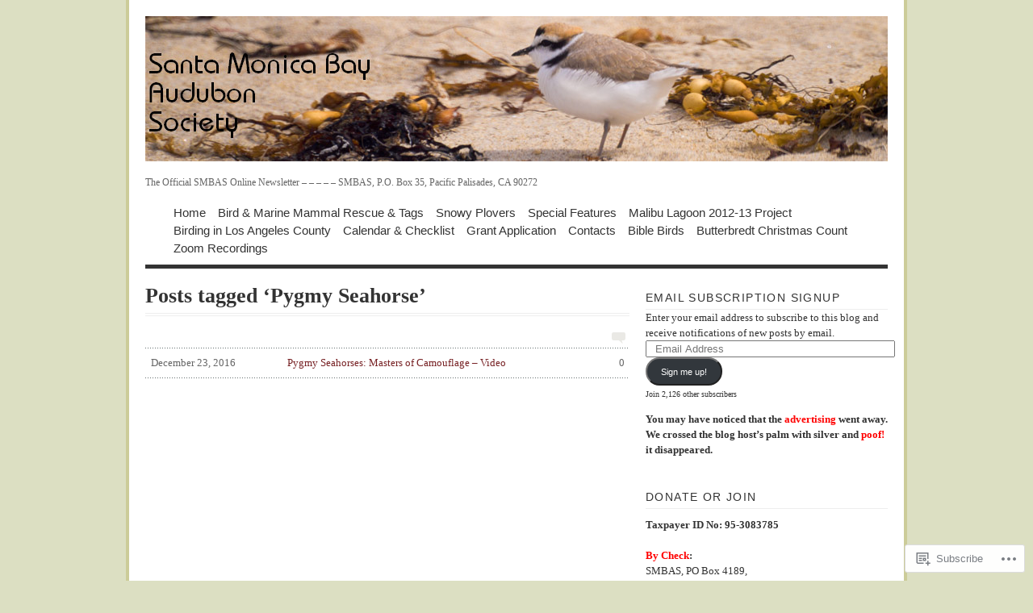

--- FILE ---
content_type: text/html; charset=UTF-8
request_url: https://smbasblog.com/tag/pygmy-seahorse/
body_size: 20148
content:
<!DOCTYPE html PUBLIC "-//W3C//DTD XHTML 1.0 Transitional//EN" "http://www.w3.org/TR/xhtml1/DTD/xhtml1-transitional.dtd">
<html xmlns="http://www.w3.org/1999/xhtml" lang="en">
<head profile="http://gmpg.org/xfn/11">
<meta http-equiv="Content-Type" content="text/html; charset=UTF-8" />
<title>Pygmy Seahorse | SANTA MONICA BAY AUDUBON SOCIETY BLOG</title>
<!--[if lt IE 8]><link rel="stylesheet" type="text/css" media="screen" href="https://s0.wp.com/wp-content/themes/pub/vigilance/stylesheets/ie.css?m=1280263635i" /><![endif]-->
<!--[if lte IE 6]><link rel="stylesheet" type="text/css" media="screen" href="https://s0.wp.com/wp-content/themes/pub/vigilance/stylesheets/ie6.css?m=1275938991i" /><![endif]-->
<link rel="pingback" href="https://smbasblog.com/xmlrpc.php" />
<meta name='robots' content='max-image-preview:large' />

<!-- Async WordPress.com Remote Login -->
<script id="wpcom_remote_login_js">
var wpcom_remote_login_extra_auth = '';
function wpcom_remote_login_remove_dom_node_id( element_id ) {
	var dom_node = document.getElementById( element_id );
	if ( dom_node ) { dom_node.parentNode.removeChild( dom_node ); }
}
function wpcom_remote_login_remove_dom_node_classes( class_name ) {
	var dom_nodes = document.querySelectorAll( '.' + class_name );
	for ( var i = 0; i < dom_nodes.length; i++ ) {
		dom_nodes[ i ].parentNode.removeChild( dom_nodes[ i ] );
	}
}
function wpcom_remote_login_final_cleanup() {
	wpcom_remote_login_remove_dom_node_classes( "wpcom_remote_login_msg" );
	wpcom_remote_login_remove_dom_node_id( "wpcom_remote_login_key" );
	wpcom_remote_login_remove_dom_node_id( "wpcom_remote_login_validate" );
	wpcom_remote_login_remove_dom_node_id( "wpcom_remote_login_js" );
	wpcom_remote_login_remove_dom_node_id( "wpcom_request_access_iframe" );
	wpcom_remote_login_remove_dom_node_id( "wpcom_request_access_styles" );
}

// Watch for messages back from the remote login
window.addEventListener( "message", function( e ) {
	if ( e.origin === "https://r-login.wordpress.com" ) {
		var data = {};
		try {
			data = JSON.parse( e.data );
		} catch( e ) {
			wpcom_remote_login_final_cleanup();
			return;
		}

		if ( data.msg === 'LOGIN' ) {
			// Clean up the login check iframe
			wpcom_remote_login_remove_dom_node_id( "wpcom_remote_login_key" );

			var id_regex = new RegExp( /^[0-9]+$/ );
			var token_regex = new RegExp( /^.*|.*|.*$/ );
			if (
				token_regex.test( data.token )
				&& id_regex.test( data.wpcomid )
			) {
				// We have everything we need to ask for a login
				var script = document.createElement( "script" );
				script.setAttribute( "id", "wpcom_remote_login_validate" );
				script.src = '/remote-login.php?wpcom_remote_login=validate'
					+ '&wpcomid=' + data.wpcomid
					+ '&token=' + encodeURIComponent( data.token )
					+ '&host=' + window.location.protocol
					+ '//' + window.location.hostname
					+ '&postid=16756'
					+ '&is_singular=';
				document.body.appendChild( script );
			}

			return;
		}

		// Safari ITP, not logged in, so redirect
		if ( data.msg === 'LOGIN-REDIRECT' ) {
			window.location = 'https://wordpress.com/log-in?redirect_to=' + window.location.href;
			return;
		}

		// Safari ITP, storage access failed, remove the request
		if ( data.msg === 'LOGIN-REMOVE' ) {
			var css_zap = 'html { -webkit-transition: margin-top 1s; transition: margin-top 1s; } /* 9001 */ html { margin-top: 0 !important; } * html body { margin-top: 0 !important; } @media screen and ( max-width: 782px ) { html { margin-top: 0 !important; } * html body { margin-top: 0 !important; } }';
			var style_zap = document.createElement( 'style' );
			style_zap.type = 'text/css';
			style_zap.appendChild( document.createTextNode( css_zap ) );
			document.body.appendChild( style_zap );

			var e = document.getElementById( 'wpcom_request_access_iframe' );
			e.parentNode.removeChild( e );

			document.cookie = 'wordpress_com_login_access=denied; path=/; max-age=31536000';

			return;
		}

		// Safari ITP
		if ( data.msg === 'REQUEST_ACCESS' ) {
			console.log( 'request access: safari' );

			// Check ITP iframe enable/disable knob
			if ( wpcom_remote_login_extra_auth !== 'safari_itp_iframe' ) {
				return;
			}

			// If we are in a "private window" there is no ITP.
			var private_window = false;
			try {
				var opendb = window.openDatabase( null, null, null, null );
			} catch( e ) {
				private_window = true;
			}

			if ( private_window ) {
				console.log( 'private window' );
				return;
			}

			var iframe = document.createElement( 'iframe' );
			iframe.id = 'wpcom_request_access_iframe';
			iframe.setAttribute( 'scrolling', 'no' );
			iframe.setAttribute( 'sandbox', 'allow-storage-access-by-user-activation allow-scripts allow-same-origin allow-top-navigation-by-user-activation' );
			iframe.src = 'https://r-login.wordpress.com/remote-login.php?wpcom_remote_login=request_access&origin=' + encodeURIComponent( data.origin ) + '&wpcomid=' + encodeURIComponent( data.wpcomid );

			var css = 'html { -webkit-transition: margin-top 1s; transition: margin-top 1s; } /* 9001 */ html { margin-top: 46px !important; } * html body { margin-top: 46px !important; } @media screen and ( max-width: 660px ) { html { margin-top: 71px !important; } * html body { margin-top: 71px !important; } #wpcom_request_access_iframe { display: block; height: 71px !important; } } #wpcom_request_access_iframe { border: 0px; height: 46px; position: fixed; top: 0; left: 0; width: 100%; min-width: 100%; z-index: 99999; background: #23282d; } ';

			var style = document.createElement( 'style' );
			style.type = 'text/css';
			style.id = 'wpcom_request_access_styles';
			style.appendChild( document.createTextNode( css ) );
			document.body.appendChild( style );

			document.body.appendChild( iframe );
		}

		if ( data.msg === 'DONE' ) {
			wpcom_remote_login_final_cleanup();
		}
	}
}, false );

// Inject the remote login iframe after the page has had a chance to load
// more critical resources
window.addEventListener( "DOMContentLoaded", function( e ) {
	var iframe = document.createElement( "iframe" );
	iframe.style.display = "none";
	iframe.setAttribute( "scrolling", "no" );
	iframe.setAttribute( "id", "wpcom_remote_login_key" );
	iframe.src = "https://r-login.wordpress.com/remote-login.php"
		+ "?wpcom_remote_login=key"
		+ "&origin=aHR0cHM6Ly9zbWJhc2Jsb2cuY29t"
		+ "&wpcomid=7133048"
		+ "&time=" + Math.floor( Date.now() / 1000 );
	document.body.appendChild( iframe );
}, false );
</script>
<link rel='dns-prefetch' href='//s0.wp.com' />
<link rel="alternate" type="application/rss+xml" title="SANTA MONICA BAY AUDUBON SOCIETY BLOG &raquo; Feed" href="https://smbasblog.com/feed/" />
<link rel="alternate" type="application/rss+xml" title="SANTA MONICA BAY AUDUBON SOCIETY BLOG &raquo; Comments Feed" href="https://smbasblog.com/comments/feed/" />
<link rel="alternate" type="application/rss+xml" title="SANTA MONICA BAY AUDUBON SOCIETY BLOG &raquo; Pygmy Seahorse Tag Feed" href="https://smbasblog.com/tag/pygmy-seahorse/feed/" />
	<script type="text/javascript">
		/* <![CDATA[ */
		function addLoadEvent(func) {
			var oldonload = window.onload;
			if (typeof window.onload != 'function') {
				window.onload = func;
			} else {
				window.onload = function () {
					oldonload();
					func();
				}
			}
		}
		/* ]]> */
	</script>
	<link crossorigin='anonymous' rel='stylesheet' id='all-css-0-1' href='/_static/??/wp-content/mu-plugins/likes/jetpack-likes.css,/wp-content/mu-plugins/infinity/themes/pub/vigilance.css?m=1743883414j&cssminify=yes' type='text/css' media='all' />
<style id='wp-emoji-styles-inline-css'>

	img.wp-smiley, img.emoji {
		display: inline !important;
		border: none !important;
		box-shadow: none !important;
		height: 1em !important;
		width: 1em !important;
		margin: 0 0.07em !important;
		vertical-align: -0.1em !important;
		background: none !important;
		padding: 0 !important;
	}
/*# sourceURL=wp-emoji-styles-inline-css */
</style>
<link crossorigin='anonymous' rel='stylesheet' id='all-css-2-1' href='/wp-content/plugins/gutenberg-core/v22.4.2/build/styles/block-library/style.min.css?m=1769608164i&cssminify=yes' type='text/css' media='all' />
<style id='wp-block-library-inline-css'>
.has-text-align-justify {
	text-align:justify;
}
.has-text-align-justify{text-align:justify;}

/*# sourceURL=wp-block-library-inline-css */
</style><style id='wp-block-heading-inline-css'>
h1:where(.wp-block-heading).has-background,h2:where(.wp-block-heading).has-background,h3:where(.wp-block-heading).has-background,h4:where(.wp-block-heading).has-background,h5:where(.wp-block-heading).has-background,h6:where(.wp-block-heading).has-background{padding:1.25em 2.375em}h1.has-text-align-left[style*=writing-mode]:where([style*=vertical-lr]),h1.has-text-align-right[style*=writing-mode]:where([style*=vertical-rl]),h2.has-text-align-left[style*=writing-mode]:where([style*=vertical-lr]),h2.has-text-align-right[style*=writing-mode]:where([style*=vertical-rl]),h3.has-text-align-left[style*=writing-mode]:where([style*=vertical-lr]),h3.has-text-align-right[style*=writing-mode]:where([style*=vertical-rl]),h4.has-text-align-left[style*=writing-mode]:where([style*=vertical-lr]),h4.has-text-align-right[style*=writing-mode]:where([style*=vertical-rl]),h5.has-text-align-left[style*=writing-mode]:where([style*=vertical-lr]),h5.has-text-align-right[style*=writing-mode]:where([style*=vertical-rl]),h6.has-text-align-left[style*=writing-mode]:where([style*=vertical-lr]),h6.has-text-align-right[style*=writing-mode]:where([style*=vertical-rl]){rotate:180deg}
/*# sourceURL=https://s0.wp.com/wp-content/plugins/gutenberg-core/v22.4.2/build/styles/block-library/heading/style.min.css */
</style>
<style id='wp-block-latest-posts-inline-css'>
.wp-block-latest-posts{box-sizing:border-box}.wp-block-latest-posts.alignleft{margin-right:2em}.wp-block-latest-posts.alignright{margin-left:2em}.wp-block-latest-posts.wp-block-latest-posts__list{list-style:none}.wp-block-latest-posts.wp-block-latest-posts__list li{clear:both;overflow-wrap:break-word}.wp-block-latest-posts.is-grid{display:flex;flex-wrap:wrap}.wp-block-latest-posts.is-grid li{margin:0 1.25em 1.25em 0;width:100%}@media (min-width:600px){.wp-block-latest-posts.columns-2 li{width:calc(50% - .625em)}.wp-block-latest-posts.columns-2 li:nth-child(2n){margin-right:0}.wp-block-latest-posts.columns-3 li{width:calc(33.33333% - .83333em)}.wp-block-latest-posts.columns-3 li:nth-child(3n){margin-right:0}.wp-block-latest-posts.columns-4 li{width:calc(25% - .9375em)}.wp-block-latest-posts.columns-4 li:nth-child(4n){margin-right:0}.wp-block-latest-posts.columns-5 li{width:calc(20% - 1em)}.wp-block-latest-posts.columns-5 li:nth-child(5n){margin-right:0}.wp-block-latest-posts.columns-6 li{width:calc(16.66667% - 1.04167em)}.wp-block-latest-posts.columns-6 li:nth-child(6n){margin-right:0}}:root :where(.wp-block-latest-posts.is-grid){padding:0}:root :where(.wp-block-latest-posts.wp-block-latest-posts__list){padding-left:0}.wp-block-latest-posts__post-author,.wp-block-latest-posts__post-date{display:block;font-size:.8125em}.wp-block-latest-posts__post-excerpt,.wp-block-latest-posts__post-full-content{margin-bottom:1em;margin-top:.5em}.wp-block-latest-posts__featured-image a{display:inline-block}.wp-block-latest-posts__featured-image img{height:auto;max-width:100%;width:auto}.wp-block-latest-posts__featured-image.alignleft{float:left;margin-right:1em}.wp-block-latest-posts__featured-image.alignright{float:right;margin-left:1em}.wp-block-latest-posts__featured-image.aligncenter{margin-bottom:1em;text-align:center}
/*# sourceURL=https://s0.wp.com/wp-content/plugins/gutenberg-core/v22.4.2/build/styles/block-library/latest-posts/style.min.css */
</style>
<style id='global-styles-inline-css'>
:root{--wp--preset--aspect-ratio--square: 1;--wp--preset--aspect-ratio--4-3: 4/3;--wp--preset--aspect-ratio--3-4: 3/4;--wp--preset--aspect-ratio--3-2: 3/2;--wp--preset--aspect-ratio--2-3: 2/3;--wp--preset--aspect-ratio--16-9: 16/9;--wp--preset--aspect-ratio--9-16: 9/16;--wp--preset--color--black: #000000;--wp--preset--color--cyan-bluish-gray: #abb8c3;--wp--preset--color--white: #ffffff;--wp--preset--color--pale-pink: #f78da7;--wp--preset--color--vivid-red: #cf2e2e;--wp--preset--color--luminous-vivid-orange: #ff6900;--wp--preset--color--luminous-vivid-amber: #fcb900;--wp--preset--color--light-green-cyan: #7bdcb5;--wp--preset--color--vivid-green-cyan: #00d084;--wp--preset--color--pale-cyan-blue: #8ed1fc;--wp--preset--color--vivid-cyan-blue: #0693e3;--wp--preset--color--vivid-purple: #9b51e0;--wp--preset--gradient--vivid-cyan-blue-to-vivid-purple: linear-gradient(135deg,rgb(6,147,227) 0%,rgb(155,81,224) 100%);--wp--preset--gradient--light-green-cyan-to-vivid-green-cyan: linear-gradient(135deg,rgb(122,220,180) 0%,rgb(0,208,130) 100%);--wp--preset--gradient--luminous-vivid-amber-to-luminous-vivid-orange: linear-gradient(135deg,rgb(252,185,0) 0%,rgb(255,105,0) 100%);--wp--preset--gradient--luminous-vivid-orange-to-vivid-red: linear-gradient(135deg,rgb(255,105,0) 0%,rgb(207,46,46) 100%);--wp--preset--gradient--very-light-gray-to-cyan-bluish-gray: linear-gradient(135deg,rgb(238,238,238) 0%,rgb(169,184,195) 100%);--wp--preset--gradient--cool-to-warm-spectrum: linear-gradient(135deg,rgb(74,234,220) 0%,rgb(151,120,209) 20%,rgb(207,42,186) 40%,rgb(238,44,130) 60%,rgb(251,105,98) 80%,rgb(254,248,76) 100%);--wp--preset--gradient--blush-light-purple: linear-gradient(135deg,rgb(255,206,236) 0%,rgb(152,150,240) 100%);--wp--preset--gradient--blush-bordeaux: linear-gradient(135deg,rgb(254,205,165) 0%,rgb(254,45,45) 50%,rgb(107,0,62) 100%);--wp--preset--gradient--luminous-dusk: linear-gradient(135deg,rgb(255,203,112) 0%,rgb(199,81,192) 50%,rgb(65,88,208) 100%);--wp--preset--gradient--pale-ocean: linear-gradient(135deg,rgb(255,245,203) 0%,rgb(182,227,212) 50%,rgb(51,167,181) 100%);--wp--preset--gradient--electric-grass: linear-gradient(135deg,rgb(202,248,128) 0%,rgb(113,206,126) 100%);--wp--preset--gradient--midnight: linear-gradient(135deg,rgb(2,3,129) 0%,rgb(40,116,252) 100%);--wp--preset--font-size--small: 13px;--wp--preset--font-size--medium: 20px;--wp--preset--font-size--large: 36px;--wp--preset--font-size--x-large: 42px;--wp--preset--font-family--albert-sans: 'Albert Sans', sans-serif;--wp--preset--font-family--alegreya: Alegreya, serif;--wp--preset--font-family--arvo: Arvo, serif;--wp--preset--font-family--bodoni-moda: 'Bodoni Moda', serif;--wp--preset--font-family--bricolage-grotesque: 'Bricolage Grotesque', sans-serif;--wp--preset--font-family--cabin: Cabin, sans-serif;--wp--preset--font-family--chivo: Chivo, sans-serif;--wp--preset--font-family--commissioner: Commissioner, sans-serif;--wp--preset--font-family--cormorant: Cormorant, serif;--wp--preset--font-family--courier-prime: 'Courier Prime', monospace;--wp--preset--font-family--crimson-pro: 'Crimson Pro', serif;--wp--preset--font-family--dm-mono: 'DM Mono', monospace;--wp--preset--font-family--dm-sans: 'DM Sans', sans-serif;--wp--preset--font-family--dm-serif-display: 'DM Serif Display', serif;--wp--preset--font-family--domine: Domine, serif;--wp--preset--font-family--eb-garamond: 'EB Garamond', serif;--wp--preset--font-family--epilogue: Epilogue, sans-serif;--wp--preset--font-family--fahkwang: Fahkwang, sans-serif;--wp--preset--font-family--figtree: Figtree, sans-serif;--wp--preset--font-family--fira-sans: 'Fira Sans', sans-serif;--wp--preset--font-family--fjalla-one: 'Fjalla One', sans-serif;--wp--preset--font-family--fraunces: Fraunces, serif;--wp--preset--font-family--gabarito: Gabarito, system-ui;--wp--preset--font-family--ibm-plex-mono: 'IBM Plex Mono', monospace;--wp--preset--font-family--ibm-plex-sans: 'IBM Plex Sans', sans-serif;--wp--preset--font-family--ibarra-real-nova: 'Ibarra Real Nova', serif;--wp--preset--font-family--instrument-serif: 'Instrument Serif', serif;--wp--preset--font-family--inter: Inter, sans-serif;--wp--preset--font-family--josefin-sans: 'Josefin Sans', sans-serif;--wp--preset--font-family--jost: Jost, sans-serif;--wp--preset--font-family--libre-baskerville: 'Libre Baskerville', serif;--wp--preset--font-family--libre-franklin: 'Libre Franklin', sans-serif;--wp--preset--font-family--literata: Literata, serif;--wp--preset--font-family--lora: Lora, serif;--wp--preset--font-family--merriweather: Merriweather, serif;--wp--preset--font-family--montserrat: Montserrat, sans-serif;--wp--preset--font-family--newsreader: Newsreader, serif;--wp--preset--font-family--noto-sans-mono: 'Noto Sans Mono', sans-serif;--wp--preset--font-family--nunito: Nunito, sans-serif;--wp--preset--font-family--open-sans: 'Open Sans', sans-serif;--wp--preset--font-family--overpass: Overpass, sans-serif;--wp--preset--font-family--pt-serif: 'PT Serif', serif;--wp--preset--font-family--petrona: Petrona, serif;--wp--preset--font-family--piazzolla: Piazzolla, serif;--wp--preset--font-family--playfair-display: 'Playfair Display', serif;--wp--preset--font-family--plus-jakarta-sans: 'Plus Jakarta Sans', sans-serif;--wp--preset--font-family--poppins: Poppins, sans-serif;--wp--preset--font-family--raleway: Raleway, sans-serif;--wp--preset--font-family--roboto: Roboto, sans-serif;--wp--preset--font-family--roboto-slab: 'Roboto Slab', serif;--wp--preset--font-family--rubik: Rubik, sans-serif;--wp--preset--font-family--rufina: Rufina, serif;--wp--preset--font-family--sora: Sora, sans-serif;--wp--preset--font-family--source-sans-3: 'Source Sans 3', sans-serif;--wp--preset--font-family--source-serif-4: 'Source Serif 4', serif;--wp--preset--font-family--space-mono: 'Space Mono', monospace;--wp--preset--font-family--syne: Syne, sans-serif;--wp--preset--font-family--texturina: Texturina, serif;--wp--preset--font-family--urbanist: Urbanist, sans-serif;--wp--preset--font-family--work-sans: 'Work Sans', sans-serif;--wp--preset--spacing--20: 0.44rem;--wp--preset--spacing--30: 0.67rem;--wp--preset--spacing--40: 1rem;--wp--preset--spacing--50: 1.5rem;--wp--preset--spacing--60: 2.25rem;--wp--preset--spacing--70: 3.38rem;--wp--preset--spacing--80: 5.06rem;--wp--preset--shadow--natural: 6px 6px 9px rgba(0, 0, 0, 0.2);--wp--preset--shadow--deep: 12px 12px 50px rgba(0, 0, 0, 0.4);--wp--preset--shadow--sharp: 6px 6px 0px rgba(0, 0, 0, 0.2);--wp--preset--shadow--outlined: 6px 6px 0px -3px rgb(255, 255, 255), 6px 6px rgb(0, 0, 0);--wp--preset--shadow--crisp: 6px 6px 0px rgb(0, 0, 0);}:where(body) { margin: 0; }:where(.is-layout-flex){gap: 0.5em;}:where(.is-layout-grid){gap: 0.5em;}body .is-layout-flex{display: flex;}.is-layout-flex{flex-wrap: wrap;align-items: center;}.is-layout-flex > :is(*, div){margin: 0;}body .is-layout-grid{display: grid;}.is-layout-grid > :is(*, div){margin: 0;}body{padding-top: 0px;padding-right: 0px;padding-bottom: 0px;padding-left: 0px;}:root :where(.wp-element-button, .wp-block-button__link){background-color: #32373c;border-width: 0;color: #fff;font-family: inherit;font-size: inherit;font-style: inherit;font-weight: inherit;letter-spacing: inherit;line-height: inherit;padding-top: calc(0.667em + 2px);padding-right: calc(1.333em + 2px);padding-bottom: calc(0.667em + 2px);padding-left: calc(1.333em + 2px);text-decoration: none;text-transform: inherit;}.has-black-color{color: var(--wp--preset--color--black) !important;}.has-cyan-bluish-gray-color{color: var(--wp--preset--color--cyan-bluish-gray) !important;}.has-white-color{color: var(--wp--preset--color--white) !important;}.has-pale-pink-color{color: var(--wp--preset--color--pale-pink) !important;}.has-vivid-red-color{color: var(--wp--preset--color--vivid-red) !important;}.has-luminous-vivid-orange-color{color: var(--wp--preset--color--luminous-vivid-orange) !important;}.has-luminous-vivid-amber-color{color: var(--wp--preset--color--luminous-vivid-amber) !important;}.has-light-green-cyan-color{color: var(--wp--preset--color--light-green-cyan) !important;}.has-vivid-green-cyan-color{color: var(--wp--preset--color--vivid-green-cyan) !important;}.has-pale-cyan-blue-color{color: var(--wp--preset--color--pale-cyan-blue) !important;}.has-vivid-cyan-blue-color{color: var(--wp--preset--color--vivid-cyan-blue) !important;}.has-vivid-purple-color{color: var(--wp--preset--color--vivid-purple) !important;}.has-black-background-color{background-color: var(--wp--preset--color--black) !important;}.has-cyan-bluish-gray-background-color{background-color: var(--wp--preset--color--cyan-bluish-gray) !important;}.has-white-background-color{background-color: var(--wp--preset--color--white) !important;}.has-pale-pink-background-color{background-color: var(--wp--preset--color--pale-pink) !important;}.has-vivid-red-background-color{background-color: var(--wp--preset--color--vivid-red) !important;}.has-luminous-vivid-orange-background-color{background-color: var(--wp--preset--color--luminous-vivid-orange) !important;}.has-luminous-vivid-amber-background-color{background-color: var(--wp--preset--color--luminous-vivid-amber) !important;}.has-light-green-cyan-background-color{background-color: var(--wp--preset--color--light-green-cyan) !important;}.has-vivid-green-cyan-background-color{background-color: var(--wp--preset--color--vivid-green-cyan) !important;}.has-pale-cyan-blue-background-color{background-color: var(--wp--preset--color--pale-cyan-blue) !important;}.has-vivid-cyan-blue-background-color{background-color: var(--wp--preset--color--vivid-cyan-blue) !important;}.has-vivid-purple-background-color{background-color: var(--wp--preset--color--vivid-purple) !important;}.has-black-border-color{border-color: var(--wp--preset--color--black) !important;}.has-cyan-bluish-gray-border-color{border-color: var(--wp--preset--color--cyan-bluish-gray) !important;}.has-white-border-color{border-color: var(--wp--preset--color--white) !important;}.has-pale-pink-border-color{border-color: var(--wp--preset--color--pale-pink) !important;}.has-vivid-red-border-color{border-color: var(--wp--preset--color--vivid-red) !important;}.has-luminous-vivid-orange-border-color{border-color: var(--wp--preset--color--luminous-vivid-orange) !important;}.has-luminous-vivid-amber-border-color{border-color: var(--wp--preset--color--luminous-vivid-amber) !important;}.has-light-green-cyan-border-color{border-color: var(--wp--preset--color--light-green-cyan) !important;}.has-vivid-green-cyan-border-color{border-color: var(--wp--preset--color--vivid-green-cyan) !important;}.has-pale-cyan-blue-border-color{border-color: var(--wp--preset--color--pale-cyan-blue) !important;}.has-vivid-cyan-blue-border-color{border-color: var(--wp--preset--color--vivid-cyan-blue) !important;}.has-vivid-purple-border-color{border-color: var(--wp--preset--color--vivid-purple) !important;}.has-vivid-cyan-blue-to-vivid-purple-gradient-background{background: var(--wp--preset--gradient--vivid-cyan-blue-to-vivid-purple) !important;}.has-light-green-cyan-to-vivid-green-cyan-gradient-background{background: var(--wp--preset--gradient--light-green-cyan-to-vivid-green-cyan) !important;}.has-luminous-vivid-amber-to-luminous-vivid-orange-gradient-background{background: var(--wp--preset--gradient--luminous-vivid-amber-to-luminous-vivid-orange) !important;}.has-luminous-vivid-orange-to-vivid-red-gradient-background{background: var(--wp--preset--gradient--luminous-vivid-orange-to-vivid-red) !important;}.has-very-light-gray-to-cyan-bluish-gray-gradient-background{background: var(--wp--preset--gradient--very-light-gray-to-cyan-bluish-gray) !important;}.has-cool-to-warm-spectrum-gradient-background{background: var(--wp--preset--gradient--cool-to-warm-spectrum) !important;}.has-blush-light-purple-gradient-background{background: var(--wp--preset--gradient--blush-light-purple) !important;}.has-blush-bordeaux-gradient-background{background: var(--wp--preset--gradient--blush-bordeaux) !important;}.has-luminous-dusk-gradient-background{background: var(--wp--preset--gradient--luminous-dusk) !important;}.has-pale-ocean-gradient-background{background: var(--wp--preset--gradient--pale-ocean) !important;}.has-electric-grass-gradient-background{background: var(--wp--preset--gradient--electric-grass) !important;}.has-midnight-gradient-background{background: var(--wp--preset--gradient--midnight) !important;}.has-small-font-size{font-size: var(--wp--preset--font-size--small) !important;}.has-medium-font-size{font-size: var(--wp--preset--font-size--medium) !important;}.has-large-font-size{font-size: var(--wp--preset--font-size--large) !important;}.has-x-large-font-size{font-size: var(--wp--preset--font-size--x-large) !important;}.has-albert-sans-font-family{font-family: var(--wp--preset--font-family--albert-sans) !important;}.has-alegreya-font-family{font-family: var(--wp--preset--font-family--alegreya) !important;}.has-arvo-font-family{font-family: var(--wp--preset--font-family--arvo) !important;}.has-bodoni-moda-font-family{font-family: var(--wp--preset--font-family--bodoni-moda) !important;}.has-bricolage-grotesque-font-family{font-family: var(--wp--preset--font-family--bricolage-grotesque) !important;}.has-cabin-font-family{font-family: var(--wp--preset--font-family--cabin) !important;}.has-chivo-font-family{font-family: var(--wp--preset--font-family--chivo) !important;}.has-commissioner-font-family{font-family: var(--wp--preset--font-family--commissioner) !important;}.has-cormorant-font-family{font-family: var(--wp--preset--font-family--cormorant) !important;}.has-courier-prime-font-family{font-family: var(--wp--preset--font-family--courier-prime) !important;}.has-crimson-pro-font-family{font-family: var(--wp--preset--font-family--crimson-pro) !important;}.has-dm-mono-font-family{font-family: var(--wp--preset--font-family--dm-mono) !important;}.has-dm-sans-font-family{font-family: var(--wp--preset--font-family--dm-sans) !important;}.has-dm-serif-display-font-family{font-family: var(--wp--preset--font-family--dm-serif-display) !important;}.has-domine-font-family{font-family: var(--wp--preset--font-family--domine) !important;}.has-eb-garamond-font-family{font-family: var(--wp--preset--font-family--eb-garamond) !important;}.has-epilogue-font-family{font-family: var(--wp--preset--font-family--epilogue) !important;}.has-fahkwang-font-family{font-family: var(--wp--preset--font-family--fahkwang) !important;}.has-figtree-font-family{font-family: var(--wp--preset--font-family--figtree) !important;}.has-fira-sans-font-family{font-family: var(--wp--preset--font-family--fira-sans) !important;}.has-fjalla-one-font-family{font-family: var(--wp--preset--font-family--fjalla-one) !important;}.has-fraunces-font-family{font-family: var(--wp--preset--font-family--fraunces) !important;}.has-gabarito-font-family{font-family: var(--wp--preset--font-family--gabarito) !important;}.has-ibm-plex-mono-font-family{font-family: var(--wp--preset--font-family--ibm-plex-mono) !important;}.has-ibm-plex-sans-font-family{font-family: var(--wp--preset--font-family--ibm-plex-sans) !important;}.has-ibarra-real-nova-font-family{font-family: var(--wp--preset--font-family--ibarra-real-nova) !important;}.has-instrument-serif-font-family{font-family: var(--wp--preset--font-family--instrument-serif) !important;}.has-inter-font-family{font-family: var(--wp--preset--font-family--inter) !important;}.has-josefin-sans-font-family{font-family: var(--wp--preset--font-family--josefin-sans) !important;}.has-jost-font-family{font-family: var(--wp--preset--font-family--jost) !important;}.has-libre-baskerville-font-family{font-family: var(--wp--preset--font-family--libre-baskerville) !important;}.has-libre-franklin-font-family{font-family: var(--wp--preset--font-family--libre-franklin) !important;}.has-literata-font-family{font-family: var(--wp--preset--font-family--literata) !important;}.has-lora-font-family{font-family: var(--wp--preset--font-family--lora) !important;}.has-merriweather-font-family{font-family: var(--wp--preset--font-family--merriweather) !important;}.has-montserrat-font-family{font-family: var(--wp--preset--font-family--montserrat) !important;}.has-newsreader-font-family{font-family: var(--wp--preset--font-family--newsreader) !important;}.has-noto-sans-mono-font-family{font-family: var(--wp--preset--font-family--noto-sans-mono) !important;}.has-nunito-font-family{font-family: var(--wp--preset--font-family--nunito) !important;}.has-open-sans-font-family{font-family: var(--wp--preset--font-family--open-sans) !important;}.has-overpass-font-family{font-family: var(--wp--preset--font-family--overpass) !important;}.has-pt-serif-font-family{font-family: var(--wp--preset--font-family--pt-serif) !important;}.has-petrona-font-family{font-family: var(--wp--preset--font-family--petrona) !important;}.has-piazzolla-font-family{font-family: var(--wp--preset--font-family--piazzolla) !important;}.has-playfair-display-font-family{font-family: var(--wp--preset--font-family--playfair-display) !important;}.has-plus-jakarta-sans-font-family{font-family: var(--wp--preset--font-family--plus-jakarta-sans) !important;}.has-poppins-font-family{font-family: var(--wp--preset--font-family--poppins) !important;}.has-raleway-font-family{font-family: var(--wp--preset--font-family--raleway) !important;}.has-roboto-font-family{font-family: var(--wp--preset--font-family--roboto) !important;}.has-roboto-slab-font-family{font-family: var(--wp--preset--font-family--roboto-slab) !important;}.has-rubik-font-family{font-family: var(--wp--preset--font-family--rubik) !important;}.has-rufina-font-family{font-family: var(--wp--preset--font-family--rufina) !important;}.has-sora-font-family{font-family: var(--wp--preset--font-family--sora) !important;}.has-source-sans-3-font-family{font-family: var(--wp--preset--font-family--source-sans-3) !important;}.has-source-serif-4-font-family{font-family: var(--wp--preset--font-family--source-serif-4) !important;}.has-space-mono-font-family{font-family: var(--wp--preset--font-family--space-mono) !important;}.has-syne-font-family{font-family: var(--wp--preset--font-family--syne) !important;}.has-texturina-font-family{font-family: var(--wp--preset--font-family--texturina) !important;}.has-urbanist-font-family{font-family: var(--wp--preset--font-family--urbanist) !important;}.has-work-sans-font-family{font-family: var(--wp--preset--font-family--work-sans) !important;}
/*# sourceURL=global-styles-inline-css */
</style>

<style id='classic-theme-styles-inline-css'>
.wp-block-button__link{background-color:#32373c;border-radius:9999px;box-shadow:none;color:#fff;font-size:1.125em;padding:calc(.667em + 2px) calc(1.333em + 2px);text-decoration:none}.wp-block-file__button{background:#32373c;color:#fff}.wp-block-accordion-heading{margin:0}.wp-block-accordion-heading__toggle{background-color:inherit!important;color:inherit!important}.wp-block-accordion-heading__toggle:not(:focus-visible){outline:none}.wp-block-accordion-heading__toggle:focus,.wp-block-accordion-heading__toggle:hover{background-color:inherit!important;border:none;box-shadow:none;color:inherit;padding:var(--wp--preset--spacing--20,1em) 0;text-decoration:none}.wp-block-accordion-heading__toggle:focus-visible{outline:auto;outline-offset:0}
/*# sourceURL=/wp-content/plugins/gutenberg-core/v22.4.2/build/styles/block-library/classic.min.css */
</style>
<link crossorigin='anonymous' rel='stylesheet' id='all-css-4-1' href='/_static/??[base64]&cssminify=yes' type='text/css' media='all' />
<link crossorigin='anonymous' rel='stylesheet' id='print-css-5-1' href='/wp-content/mu-plugins/global-print/global-print.css?m=1465851035i&cssminify=yes' type='text/css' media='print' />
<style id='jetpack-global-styles-frontend-style-inline-css'>
:root { --font-headings: unset; --font-base: unset; --font-headings-default: -apple-system,BlinkMacSystemFont,"Segoe UI",Roboto,Oxygen-Sans,Ubuntu,Cantarell,"Helvetica Neue",sans-serif; --font-base-default: -apple-system,BlinkMacSystemFont,"Segoe UI",Roboto,Oxygen-Sans,Ubuntu,Cantarell,"Helvetica Neue",sans-serif;}
/*# sourceURL=jetpack-global-styles-frontend-style-inline-css */
</style>
<link crossorigin='anonymous' rel='stylesheet' id='all-css-8-1' href='/_static/??-eJyNjcEKwjAQRH/IuFRT6kX8FNkmS5K6yQY3Qfx7bfEiXrwM82B4A49qnJRGpUHupnIPqSgs1Cq624chi6zhO5OCRryTR++fW00l7J3qDv43XVNxoOISsmEJol/wY2uR8vs3WggsM/I6uOTzMI3Hw8lOg11eUT1JKA==&cssminify=yes' type='text/css' media='all' />
<script type="text/javascript" id="wpcom-actionbar-placeholder-js-extra">
/* <![CDATA[ */
var actionbardata = {"siteID":"7133048","postID":"0","siteURL":"https://smbasblog.com","xhrURL":"https://smbasblog.com/wp-admin/admin-ajax.php","nonce":"ac23cf401e","isLoggedIn":"","statusMessage":"","subsEmailDefault":"instantly","proxyScriptUrl":"https://s0.wp.com/wp-content/js/wpcom-proxy-request.js?m=1513050504i&amp;ver=20211021","i18n":{"followedText":"New posts from this site will now appear in your \u003Ca href=\"https://wordpress.com/reader\"\u003EReader\u003C/a\u003E","foldBar":"Collapse this bar","unfoldBar":"Expand this bar","shortLinkCopied":"Shortlink copied to clipboard."}};
//# sourceURL=wpcom-actionbar-placeholder-js-extra
/* ]]> */
</script>
<script type="text/javascript" id="jetpack-mu-wpcom-settings-js-before">
/* <![CDATA[ */
var JETPACK_MU_WPCOM_SETTINGS = {"assetsUrl":"https://s0.wp.com/wp-content/mu-plugins/jetpack-mu-wpcom-plugin/moon/jetpack_vendor/automattic/jetpack-mu-wpcom/src/build/"};
//# sourceURL=jetpack-mu-wpcom-settings-js-before
/* ]]> */
</script>
<script crossorigin='anonymous' type='text/javascript'  src='/wp-content/js/rlt-proxy.js?m=1720530689i'></script>
<script type="text/javascript" id="rlt-proxy-js-after">
/* <![CDATA[ */
	rltInitialize( {"token":null,"iframeOrigins":["https:\/\/widgets.wp.com"]} );
//# sourceURL=rlt-proxy-js-after
/* ]]> */
</script>
<link rel="EditURI" type="application/rsd+xml" title="RSD" href="https://smbasblog.wordpress.com/xmlrpc.php?rsd" />
<meta name="generator" content="WordPress.com" />

<!-- Jetpack Open Graph Tags -->
<meta property="og:type" content="website" />
<meta property="og:title" content="Pygmy Seahorse &#8211; SANTA MONICA BAY AUDUBON SOCIETY BLOG" />
<meta property="og:url" content="https://smbasblog.com/tag/pygmy-seahorse/" />
<meta property="og:site_name" content="SANTA MONICA BAY AUDUBON SOCIETY BLOG" />
<meta property="og:image" content="https://secure.gravatar.com/blavatar/5fe78a59a630df4a6bc76cd3e9ea0479097bc89c4ebebd3091176f7aa8706486?s=200&#038;ts=1769638298" />
<meta property="og:image:width" content="200" />
<meta property="og:image:height" content="200" />
<meta property="og:image:alt" content="" />
<meta property="og:locale" content="en_US" />
<meta name="twitter:creator" content="@SMBAudubon" />

<!-- End Jetpack Open Graph Tags -->
<link rel="shortcut icon" type="image/x-icon" href="https://secure.gravatar.com/blavatar/5fe78a59a630df4a6bc76cd3e9ea0479097bc89c4ebebd3091176f7aa8706486?s=32" sizes="16x16" />
<link rel="icon" type="image/x-icon" href="https://secure.gravatar.com/blavatar/5fe78a59a630df4a6bc76cd3e9ea0479097bc89c4ebebd3091176f7aa8706486?s=32" sizes="16x16" />
<link rel="apple-touch-icon" href="https://secure.gravatar.com/blavatar/5fe78a59a630df4a6bc76cd3e9ea0479097bc89c4ebebd3091176f7aa8706486?s=114" />
<link rel='openid.server' href='https://smbasblog.com/?openidserver=1' />
<link rel='openid.delegate' href='https://smbasblog.com/' />
<link rel="search" type="application/opensearchdescription+xml" href="https://smbasblog.com/osd.xml" title="SANTA MONICA BAY AUDUBON SOCIETY BLOG" />
<link rel="search" type="application/opensearchdescription+xml" href="https://s1.wp.com/opensearch.xml" title="WordPress.com" />
		<style id="wpcom-hotfix-masterbar-style">
			@media screen and (min-width: 783px) {
				#wpadminbar .quicklinks li#wp-admin-bar-my-account.with-avatar > a img {
					margin-top: 5px;
				}
			}
		</style>
				<style type="text/css" media="screen">
			body { background-color: #dcdfc2; }
			#wrapper{
				padding: 0 20px 10px 20px;
				border-left: 4px solid #cccc99;
				border-right: 4px solid #cccc99;
			}
			.sticky .entry {
				background-color: ##cccc99;
				padding: 10px;
			}
			.alert-box, .highlight-box { border: 1px solid #cccc99; }
			#content a:link, #content a:visited { color: #772124; }
			#sidebar a:link, #sidebar a:visited { color: #772124; }
			#title a:hover { color: #772124; }
			#nav ul li a:hover, #nav ul li:hover > a, #nav ul li.current_page_item > a, #nav ul li.current_page_parent > a, #nav ul li.current_page_ancestor > a, #nav ul li.current-cat > a, #nav ul li.current-menu-ancestor > a, #nav ul li.current-menu-item > a, #nav ul li.current-menu-parent a {
				color: #772124;
				border-top: 4px solid #772124;
			}
			.post-header h1 a:hover, .post-header h2 a:hover { color: #772124; }
			.comments a:hover { color: #772124; }
			.meta a:hover { color: #772124; }
			.post-footer a:hover { color: #772124; }
			#footer a:hover { color: #772124; }
			#content .entry a:hover { color: #58181b; }
			#wrapper #sidebar a:hover { color: #58181b; }
			#content .post-header h1 a:hover, #content .post-header h2 a:hover { color: #772124; }
			#content .comments a:hover { color: #772124; }
			#content .meta a:hover { color: #772124; }
			#content .reply a:hover { color: #772124; }
			#content .reply a:link, #reply .c-permalink a:visited { color: #aaa; }
			#content .c-permalink a:link, #content .c-permalink a:visited { color: #ccc; }
			#content .post-footer a:link, #content .post-footer a:visited { color: #333; }
			#content .comments a { color: #757575;  }
			#footer a:hover { color: #772124; }
			#footer a:link, #footer a:visited { color: #666; }
		</style>

		
		<style type="text/css" media="screen">
			#wrapper{ background: #fff; }
			#content .post-header h1 a:link, #content .post-header h1 a:visited, #content .post-header h2 a:link, #content .post-header h2 a:visited  { color: #444; }
			#content .meta a:link, #content .meta a:visited { color: #666; }
		</style>

		
			<style type="text/css">
			.recentcomments a {
				display: inline !important;
				padding: 0 !important;
				margin: 0 !important;
			}

			table.recentcommentsavatartop img.avatar, table.recentcommentsavatarend img.avatar {
				border: 0px;
				margin: 0;
			}

			table.recentcommentsavatartop a, table.recentcommentsavatarend a {
				border: 0px !important;
				background-color: transparent !important;
			}

			td.recentcommentsavatarend, td.recentcommentsavatartop {
				padding: 0px 0px 1px 0px;
				margin: 0px;
			}

			td.recentcommentstextend {
				border: none !important;
				padding: 0px 0px 2px 10px;
			}

			.rtl td.recentcommentstextend {
				padding: 0px 10px 2px 0px;
			}

			td.recentcommentstexttop {
				border: none;
				padding: 0px 0px 0px 10px;
			}

			.rtl td.recentcommentstexttop {
				padding: 0px 10px 0px 0px;
			}
		</style>
		<meta name="description" content="Posts about Pygmy Seahorse written by Chukar" />
	<style type="text/css">
			#title {
			background: url(https://smbasblog.com/wp-content/uploads/2009/07/snpl920x1801.jpg) no-repeat;
			height: 180px;
		}
				#title { text-indent: -999em !important; }
		#title a { height: 180px; }
		</style>
<link crossorigin='anonymous' rel='stylesheet' id='all-css-0-3' href='/_static/??-eJyNjEEKwkAMAD/kNtSixYP4FLG7oaTuJsEklP7eCl68eZuBYWDVlIUd2aFF0hozscGCro/8/Do0EYY7cYYpqBawmCy/SJ1kj3+sa8RdNjvA/+cmJSoarFRmdAMXTSq2k/lW8bO7tWs/nobLeB764/IGEs9EfQ==&cssminify=yes' type='text/css' media='all' />
</head>
<body class="archive tag tag-pygmy-seahorse tag-4231132 wp-theme-pubvigilance customizer-styles-applied vigilance-light jetpack-reblog-enabled">
	<div class="skip-content"><a href="#content">Skip to content</a></div>
	<div id="wrapper">
				<div id="header" class="clear">
			<div id="title"><a href="https://smbasblog.com"><span>SANTA MONICA BAY AUDUBON SOCIETY BLOG</span></a></div>			<div id="description">
				<h2>The Official SMBAS Online Newsletter &#8211; &#8211; &#8211; &#8211; &#8211;  SMBAS, P.O. Box 35, Pacific Palisades, CA 90272</h2>
			</div><!--end description-->
			<div id="nav">
				<ul id="menu-menu-1" class="menu"><li id="menu-item-12584" class="menu-item menu-item-type-custom menu-item-object-custom menu-item-12584"><a href="https://smbasblog.wordpress.com/" title="Our Blog">Home</a></li>
<li id="menu-item-12587" class="menu-item menu-item-type-post_type menu-item-object-page menu-item-12587"><a href="https://smbasblog.com/bird-rescue/" title="Contact information for help for wounded animals">Bird &amp; Marine Mammal Rescue &amp; Tags</a></li>
<li id="menu-item-12593" class="menu-item menu-item-type-post_type menu-item-object-page menu-item-has-children menu-item-12593"><a href="https://smbasblog.com/ringed-snowy-plovers/snowy-plovers/" title="Story of Western Snowy Plovers in general, Malibu Snowies in particular">Snowy Plovers</a>
<ul class="sub-menu">
	<li id="menu-item-16529" class="menu-item menu-item-type-post_type menu-item-object-page menu-item-16529"><a href="https://smbasblog.com/ringed-snowy-plovers/" title="Banded Snowy Plovers appearing in L.A. County">Banded Snowies</a></li>
</ul>
</li>
<li id="menu-item-16531" class="menu-item menu-item-type-post_type menu-item-object-page menu-item-has-children menu-item-16531"><a href="https://smbasblog.com/special-features/">Special Features</a>
<ul class="sub-menu">
	<li id="menu-item-12586" class="menu-item menu-item-type-post_type menu-item-object-page menu-item-12586"><a href="https://smbasblog.com/the-tongva/" title="Our Local First Americans">The Tongva</a></li>
	<li id="menu-item-12594" class="menu-item menu-item-type-post_type menu-item-object-page menu-item-12594"><a href="https://smbasblog.com/getting-other-onto-the-bird/" title="How to Get Others Onto That Bird">Bird Locating</a></li>
	<li id="menu-item-12585" class="menu-item menu-item-type-post_type menu-item-object-page menu-item-12585"><a href="https://smbasblog.com/useful-birding-pages/" title="Printouts of Bird I.D., songs &amp; other stuff ">Birding Info.        Pages</a></li>
	<li id="menu-item-12596" class="menu-item menu-item-type-post_type menu-item-object-page menu-item-12596"><a href="https://smbasblog.com/california-bird-festivals/" title="Bird Festivals in California, irregularly updated">Calif. Bird Festivals</a></li>
	<li id="menu-item-12592" class="menu-item menu-item-type-post_type menu-item-object-page menu-item-12592"><a href="https://smbasblog.com/lagoon-birds/" title="Some unusual Malibu Lagoon sightings">Lagoon Bird Photos</a></li>
</ul>
</li>
<li id="menu-item-12588" class="menu-item menu-item-type-post_type menu-item-object-page menu-item-has-children menu-item-12588"><a href="https://smbasblog.com/malibu-lagoon-project/" title="Malibu Lagoon Reconfiguration">Malibu Lagoon 2012-13 Project</a>
<ul class="sub-menu">
	<li id="menu-item-12589" class="menu-item menu-item-type-post_type menu-item-object-page menu-item-12589"><a href="https://smbasblog.com/malibu-lagoon-project/malibu-lagoon-bird-census-summaries/" title="Details of bird populations relevant to the reconfiguration">Bird Censuses</a></li>
	<li id="menu-item-12590" class="menu-item menu-item-type-post_type menu-item-object-page menu-item-12590"><a href="https://smbasblog.com/malibu-lagoon-project/malibu-lagoon-films-interviews-document-links/" title="Underwater lagoon critters, interviews, background documents">Films &amp; Documents</a></li>
	<li id="menu-item-12591" class="menu-item menu-item-type-post_type menu-item-object-page menu-item-12591"><a href="https://smbasblog.com/malibu-lagoon-project/winter-ramp-summer-clock-at-malibu-lagoon/" title="The semi-submerged sidewalk with the depth gauge">Winter Ramp–Summer Clock</a></li>
</ul>
</li>
<li id="menu-item-12597" class="menu-item menu-item-type-post_type menu-item-object-page menu-item-has-children menu-item-12597"><a href="https://smbasblog.com/los-angeles-county-birding-spots/" title="Finding Birds In L.A. County, general information &amp; 6 areas">Birding in Los Angeles County</a>
<ul class="sub-menu">
	<li id="menu-item-12598" class="menu-item menu-item-type-post_type menu-item-object-page menu-item-12598"><a href="https://smbasblog.com/los-angeles-county-birding-spots/region-a-antelope-valley/" title="Our northern desert">A – Antelope Valley</a></li>
	<li id="menu-item-12599" class="menu-item menu-item-type-post_type menu-item-object-page menu-item-12599"><a href="https://smbasblog.com/los-angeles-county-birding-spots/los-angeles-county-birding-spots/" title="The mountains bisecting L.A. County">B – San Gabriel Mtns.</a></li>
	<li id="menu-item-12600" class="menu-item menu-item-type-post_type menu-item-object-page menu-item-12600"><a href="https://smbasblog.com/los-angeles-county-birding-spots/region-c-san-fernando-valley/" title="Enormous suburban area NW of downtown L.A.">C – San Fernando Valley</a></li>
	<li id="menu-item-12601" class="menu-item menu-item-type-post_type menu-item-object-page menu-item-12601"><a href="https://smbasblog.com/los-angeles-county-birding-spots/region-d-northern-santa-monica-bay/" title="Most of our western shoreline">D – No. Santa Monica Bay</a></li>
	<li id="menu-item-12602" class="menu-item menu-item-type-post_type menu-item-object-page menu-item-12602"><a href="https://smbasblog.com/los-angeles-county-birding-spots/region-e-central-eastern-los-angeles-county/" title="Heavily urban but with many parks, especially along the foothills">E – Cent. &amp; East LA County</a></li>
	<li id="menu-item-12603" class="menu-item menu-item-type-post_type menu-item-object-page menu-item-12603"><a href="https://smbasblog.com/los-angeles-county-birding-spots/region-f-palos-verdes-penninsula-south-bay/" title="Rocky shorelines, beaches, parks">F – Palos Verdes Penn. &amp; So. Bay</a></li>
</ul>
</li>
<li id="menu-item-12595" class="menu-item menu-item-type-post_type menu-item-object-page menu-item-12595"><a href="https://smbasblog.com/schedule/" title="Annual Field Trips &amp; Programs, Malibu Lagoon Checklist">Calendar &amp; Checklist</a></li>
<li id="menu-item-16537" class="menu-item menu-item-type-post_type menu-item-object-page menu-item-16537"><a href="https://smbasblog.com/grant-application/" title="Small Grants for Researchers">Grant Application</a></li>
<li id="menu-item-16536" class="menu-item menu-item-type-post_type menu-item-object-page menu-item-16536"><a href="https://smbasblog.com/officers/" title="Officers, Email Addresses, PO Box, Taxpayer ID No.">Contacts</a></li>
<li id="menu-item-20436" class="menu-item menu-item-type-post_type menu-item-object-page menu-item-20436"><a href="https://smbasblog.com/bible-birds/">Bible Birds</a></li>
<li id="menu-item-21992" class="menu-item menu-item-type-post_type menu-item-object-page menu-item-21992"><a href="https://smbasblog.com/butterbredt-christmas-count/">Butterbredt Christmas Count</a></li>
<li id="menu-item-33254" class="menu-item menu-item-type-post_type menu-item-object-page menu-item-33254"><a href="https://smbasblog.com/zoom-recordings/">Zoom Recordings</a></li>
</ul>			</div><!--end nav-->
		</div><!--end header-->
		<div id="content" class="pad">
									<h1 class="pagetitle">Posts tagged &#8216;Pygmy Seahorse&#8217;</h1>
				<img class="archive-comment" src="https://s0.wp.com/wp-content/themes/pub/vigilance/images/comments-bubble-archive.gif?m=1275497399i" width="17" height="14" alt="comment"/>
				<div class="entries">
			<ul>
				<li><a href="https://smbasblog.com/2016/12/23/pygmy-seahorses-masters-of-camouflage-video/" rel="bookmark" title="Pygmy Seahorses: Masters of Camouflage &#8211;&nbsp;Video"><span class="comments_number">0</span><span class="archdate">December 23, 2016</span>Pygmy Seahorses: Masters of Camouflage &#8211;&nbsp;Video</a></li>
			</ul>
		</div><!--end entries-->
				<div class="navigation">
			<div class="alignleft"></div>
			<div class="alignright"></div>
		</div><!--end navigation-->
			</div><!--end content-->
	<div id="sidebar">
				<ul>			<li id="blog_subscription-3" class="widget widget_blog_subscription jetpack_subscription_widget"><h2 class="widgettitle"><label for="subscribe-field">EMAIL SUBSCRIPTION SIGNUP</label></h2>

			<div class="wp-block-jetpack-subscriptions__container">
			<form
				action="https://subscribe.wordpress.com"
				method="post"
				accept-charset="utf-8"
				data-blog="7133048"
				data-post_access_level="everybody"
				id="subscribe-blog"
			>
				<p style="font-size:130%;line-height:1.5em">Enter your email address to subscribe to this blog and receive notifications of new posts by email.</span></p>
				<p id="subscribe-email">
					<label
						id="subscribe-field-label"
						for="subscribe-field"
						class="screen-reader-text"
					>
						Email Address:					</label>

					<input
							type="email"
							name="email"
							autocomplete="email"
							
							style="width: 95%; padding: 1px 10px"
							placeholder="Email Address"
							value=""
							id="subscribe-field"
							required
						/>				</p>

				<p id="subscribe-submit"
									>
					<input type="hidden" name="action" value="subscribe"/>
					<input type="hidden" name="blog_id" value="7133048"/>
					<input type="hidden" name="source" value="https://smbasblog.com/tag/pygmy-seahorse/"/>
					<input type="hidden" name="sub-type" value="widget"/>
					<input type="hidden" name="redirect_fragment" value="subscribe-blog"/>
					<input type="hidden" id="_wpnonce" name="_wpnonce" value="c33b8caf1f" />					<button type="submit"
													class="wp-block-button__link"
																	>
						Sign me up!					</button>
				</p>
			</form>
							<div class="wp-block-jetpack-subscriptions__subscount">
					Join 2,126 other subscribers				</div>
						</div>
			
</li><li id="text-392478424" class="widget widget_text">			<div class="textwidget"><p style="font-size:130%;line-height:1.5em;"><strong> You may have noticed that the </strong><strong><span style="color:#ff0000;">advertising</span></strong><strong> went away. We crossed the blog host&#8217;s palm with silver and <span style="color:#ff0000;">poof!</span> it disappeared.</strong></p>
</div>
		</li><li id="text-392478422" class="widget widget_text"><h2 class="widgettitle">DONATE OR JOIN</h2>			<div class="textwidget"><p style="font-size:130%;line-height:1.5em">
<strong>Taxpayer ID No: 95-3083785<br /><br /><span style="color:#ff0000">By Check</span>:</strong><br />
SMBAS, PO Box 4189,<br /> Malibu, CA 90264-4189<br /><br />
<strong><span style="color:#ff0000">Or Click Donate</span></strong> button below. Then in field marked "+Add special instructions to the seller," type in purpose of your donation as below:<br /><em> Snowy Plovers<br />Annual Appeal Donation<br /> Chapter-only Membership<br />General Donation</span></em><br /><br />
<a href="//www.paypal.com/cgi-bin/webscr?cmd=_s-xclick&amp;hosted_button_id=36WP9BNJJDS6J"><img src="https://www.paypal.com/en_US/i/btn/btn_donateCC_LG.gif" alt="Donate Button with Credit Cards" /></a><br />
</div>
		</li><li id="search-2" class="widget widget_search"><h2 class="widgettitle">Search Our Blog Here:</h2><form method="get" id="search_form" action="https://smbasblog.com/">
	<div>
		<input type="text" value="type and press enter" name="s" id="s" onfocus="if (this.value == 'type and press enter') {this.value = '';}" onblur="if (this.value == '') {this.value = 'type and press enter';}" />
		<input type="hidden" value="Search" />
	</div>
</form></li><li id="rss_links-3" class="widget widget_rss_links"><h2 class="widgettitle">RSS LINK</h2><p class="size-small"><a class="feed-image-link" href="https://smbasblog.com/feed/" title="Subscribe to Posts"><img src="https://smbasblog.com/i/rss/red-small.png" alt="RSS Feed" /></a>&nbsp;<a href="https://smbasblog.com/feed/" title="Subscribe to Posts">RSS - Posts</a></p><p class="size-small"><a class="feed-image-link" href="https://smbasblog.com/comments/feed/" title="Subscribe to Comments"><img src="https://smbasblog.com/i/rss/red-small.png" alt="RSS Feed" /></a>&nbsp;<a href="https://smbasblog.com/comments/feed/" title="Subscribe to Comments">RSS - Comments</a></p>
</li><li id="archives-2" class="widget widget_archive"><h2 class="widgettitle">Blog Archives</h2>		<label class="screen-reader-text" for="archives-dropdown-2">Blog Archives</label>
		<select id="archives-dropdown-2" name="archive-dropdown">
			
			<option value="">Select Month</option>
				<option value='https://smbasblog.com/2026/01/'> January 2026 &nbsp;(9)</option>
	<option value='https://smbasblog.com/2025/12/'> December 2025 &nbsp;(17)</option>
	<option value='https://smbasblog.com/2025/11/'> November 2025 &nbsp;(16)</option>
	<option value='https://smbasblog.com/2025/10/'> October 2025 &nbsp;(9)</option>
	<option value='https://smbasblog.com/2025/09/'> September 2025 &nbsp;(8)</option>
	<option value='https://smbasblog.com/2025/08/'> August 2025 &nbsp;(9)</option>
	<option value='https://smbasblog.com/2025/07/'> July 2025 &nbsp;(10)</option>
	<option value='https://smbasblog.com/2025/06/'> June 2025 &nbsp;(11)</option>
	<option value='https://smbasblog.com/2025/05/'> May 2025 &nbsp;(9)</option>
	<option value='https://smbasblog.com/2025/04/'> April 2025 &nbsp;(8)</option>
	<option value='https://smbasblog.com/2025/03/'> March 2025 &nbsp;(8)</option>
	<option value='https://smbasblog.com/2025/02/'> February 2025 &nbsp;(4)</option>
	<option value='https://smbasblog.com/2025/01/'> January 2025 &nbsp;(5)</option>
	<option value='https://smbasblog.com/2024/12/'> December 2024 &nbsp;(10)</option>
	<option value='https://smbasblog.com/2024/11/'> November 2024 &nbsp;(6)</option>
	<option value='https://smbasblog.com/2024/10/'> October 2024 &nbsp;(9)</option>
	<option value='https://smbasblog.com/2024/09/'> September 2024 &nbsp;(8)</option>
	<option value='https://smbasblog.com/2024/08/'> August 2024 &nbsp;(13)</option>
	<option value='https://smbasblog.com/2024/07/'> July 2024 &nbsp;(4)</option>
	<option value='https://smbasblog.com/2024/06/'> June 2024 &nbsp;(3)</option>
	<option value='https://smbasblog.com/2024/05/'> May 2024 &nbsp;(11)</option>
	<option value='https://smbasblog.com/2024/04/'> April 2024 &nbsp;(5)</option>
	<option value='https://smbasblog.com/2024/03/'> March 2024 &nbsp;(5)</option>
	<option value='https://smbasblog.com/2024/02/'> February 2024 &nbsp;(10)</option>
	<option value='https://smbasblog.com/2024/01/'> January 2024 &nbsp;(6)</option>
	<option value='https://smbasblog.com/2023/12/'> December 2023 &nbsp;(9)</option>
	<option value='https://smbasblog.com/2023/11/'> November 2023 &nbsp;(5)</option>
	<option value='https://smbasblog.com/2023/10/'> October 2023 &nbsp;(5)</option>
	<option value='https://smbasblog.com/2023/09/'> September 2023 &nbsp;(7)</option>
	<option value='https://smbasblog.com/2023/08/'> August 2023 &nbsp;(6)</option>
	<option value='https://smbasblog.com/2023/07/'> July 2023 &nbsp;(5)</option>
	<option value='https://smbasblog.com/2023/06/'> June 2023 &nbsp;(6)</option>
	<option value='https://smbasblog.com/2023/05/'> May 2023 &nbsp;(6)</option>
	<option value='https://smbasblog.com/2023/04/'> April 2023 &nbsp;(5)</option>
	<option value='https://smbasblog.com/2023/03/'> March 2023 &nbsp;(10)</option>
	<option value='https://smbasblog.com/2023/02/'> February 2023 &nbsp;(5)</option>
	<option value='https://smbasblog.com/2023/01/'> January 2023 &nbsp;(4)</option>
	<option value='https://smbasblog.com/2022/12/'> December 2022 &nbsp;(8)</option>
	<option value='https://smbasblog.com/2022/11/'> November 2022 &nbsp;(6)</option>
	<option value='https://smbasblog.com/2022/10/'> October 2022 &nbsp;(8)</option>
	<option value='https://smbasblog.com/2022/09/'> September 2022 &nbsp;(3)</option>
	<option value='https://smbasblog.com/2022/08/'> August 2022 &nbsp;(9)</option>
	<option value='https://smbasblog.com/2022/07/'> July 2022 &nbsp;(3)</option>
	<option value='https://smbasblog.com/2022/06/'> June 2022 &nbsp;(2)</option>
	<option value='https://smbasblog.com/2022/05/'> May 2022 &nbsp;(3)</option>
	<option value='https://smbasblog.com/2022/04/'> April 2022 &nbsp;(8)</option>
	<option value='https://smbasblog.com/2022/03/'> March 2022 &nbsp;(5)</option>
	<option value='https://smbasblog.com/2022/02/'> February 2022 &nbsp;(9)</option>
	<option value='https://smbasblog.com/2022/01/'> January 2022 &nbsp;(8)</option>
	<option value='https://smbasblog.com/2021/12/'> December 2021 &nbsp;(10)</option>
	<option value='https://smbasblog.com/2021/11/'> November 2021 &nbsp;(12)</option>
	<option value='https://smbasblog.com/2021/10/'> October 2021 &nbsp;(13)</option>
	<option value='https://smbasblog.com/2021/09/'> September 2021 &nbsp;(14)</option>
	<option value='https://smbasblog.com/2021/08/'> August 2021 &nbsp;(6)</option>
	<option value='https://smbasblog.com/2021/07/'> July 2021 &nbsp;(10)</option>
	<option value='https://smbasblog.com/2021/06/'> June 2021 &nbsp;(10)</option>
	<option value='https://smbasblog.com/2021/05/'> May 2021 &nbsp;(9)</option>
	<option value='https://smbasblog.com/2021/04/'> April 2021 &nbsp;(11)</option>
	<option value='https://smbasblog.com/2021/03/'> March 2021 &nbsp;(16)</option>
	<option value='https://smbasblog.com/2021/02/'> February 2021 &nbsp;(10)</option>
	<option value='https://smbasblog.com/2021/01/'> January 2021 &nbsp;(8)</option>
	<option value='https://smbasblog.com/2020/12/'> December 2020 &nbsp;(8)</option>
	<option value='https://smbasblog.com/2020/11/'> November 2020 &nbsp;(6)</option>
	<option value='https://smbasblog.com/2020/10/'> October 2020 &nbsp;(8)</option>
	<option value='https://smbasblog.com/2020/09/'> September 2020 &nbsp;(10)</option>
	<option value='https://smbasblog.com/2020/08/'> August 2020 &nbsp;(19)</option>
	<option value='https://smbasblog.com/2020/07/'> July 2020 &nbsp;(25)</option>
	<option value='https://smbasblog.com/2020/06/'> June 2020 &nbsp;(13)</option>
	<option value='https://smbasblog.com/2020/05/'> May 2020 &nbsp;(34)</option>
	<option value='https://smbasblog.com/2020/04/'> April 2020 &nbsp;(32)</option>
	<option value='https://smbasblog.com/2020/03/'> March 2020 &nbsp;(18)</option>
	<option value='https://smbasblog.com/2020/02/'> February 2020 &nbsp;(12)</option>
	<option value='https://smbasblog.com/2020/01/'> January 2020 &nbsp;(13)</option>
	<option value='https://smbasblog.com/2019/12/'> December 2019 &nbsp;(16)</option>
	<option value='https://smbasblog.com/2019/11/'> November 2019 &nbsp;(13)</option>
	<option value='https://smbasblog.com/2019/10/'> October 2019 &nbsp;(12)</option>
	<option value='https://smbasblog.com/2019/09/'> September 2019 &nbsp;(9)</option>
	<option value='https://smbasblog.com/2019/08/'> August 2019 &nbsp;(8)</option>
	<option value='https://smbasblog.com/2019/07/'> July 2019 &nbsp;(11)</option>
	<option value='https://smbasblog.com/2019/06/'> June 2019 &nbsp;(11)</option>
	<option value='https://smbasblog.com/2019/05/'> May 2019 &nbsp;(10)</option>
	<option value='https://smbasblog.com/2019/04/'> April 2019 &nbsp;(12)</option>
	<option value='https://smbasblog.com/2019/03/'> March 2019 &nbsp;(12)</option>
	<option value='https://smbasblog.com/2019/02/'> February 2019 &nbsp;(15)</option>
	<option value='https://smbasblog.com/2019/01/'> January 2019 &nbsp;(7)</option>
	<option value='https://smbasblog.com/2018/12/'> December 2018 &nbsp;(11)</option>
	<option value='https://smbasblog.com/2018/11/'> November 2018 &nbsp;(11)</option>
	<option value='https://smbasblog.com/2018/10/'> October 2018 &nbsp;(8)</option>
	<option value='https://smbasblog.com/2018/09/'> September 2018 &nbsp;(11)</option>
	<option value='https://smbasblog.com/2018/08/'> August 2018 &nbsp;(10)</option>
	<option value='https://smbasblog.com/2018/07/'> July 2018 &nbsp;(13)</option>
	<option value='https://smbasblog.com/2018/06/'> June 2018 &nbsp;(10)</option>
	<option value='https://smbasblog.com/2018/05/'> May 2018 &nbsp;(11)</option>
	<option value='https://smbasblog.com/2018/04/'> April 2018 &nbsp;(15)</option>
	<option value='https://smbasblog.com/2018/03/'> March 2018 &nbsp;(11)</option>
	<option value='https://smbasblog.com/2018/02/'> February 2018 &nbsp;(10)</option>
	<option value='https://smbasblog.com/2018/01/'> January 2018 &nbsp;(12)</option>
	<option value='https://smbasblog.com/2017/12/'> December 2017 &nbsp;(19)</option>
	<option value='https://smbasblog.com/2017/11/'> November 2017 &nbsp;(12)</option>
	<option value='https://smbasblog.com/2017/10/'> October 2017 &nbsp;(10)</option>
	<option value='https://smbasblog.com/2017/09/'> September 2017 &nbsp;(10)</option>
	<option value='https://smbasblog.com/2017/08/'> August 2017 &nbsp;(8)</option>
	<option value='https://smbasblog.com/2017/07/'> July 2017 &nbsp;(11)</option>
	<option value='https://smbasblog.com/2017/06/'> June 2017 &nbsp;(14)</option>
	<option value='https://smbasblog.com/2017/05/'> May 2017 &nbsp;(16)</option>
	<option value='https://smbasblog.com/2017/04/'> April 2017 &nbsp;(12)</option>
	<option value='https://smbasblog.com/2017/03/'> March 2017 &nbsp;(13)</option>
	<option value='https://smbasblog.com/2017/02/'> February 2017 &nbsp;(14)</option>
	<option value='https://smbasblog.com/2017/01/'> January 2017 &nbsp;(12)</option>
	<option value='https://smbasblog.com/2016/12/'> December 2016 &nbsp;(18)</option>
	<option value='https://smbasblog.com/2016/11/'> November 2016 &nbsp;(8)</option>
	<option value='https://smbasblog.com/2016/10/'> October 2016 &nbsp;(11)</option>
	<option value='https://smbasblog.com/2016/09/'> September 2016 &nbsp;(11)</option>
	<option value='https://smbasblog.com/2016/08/'> August 2016 &nbsp;(11)</option>
	<option value='https://smbasblog.com/2016/07/'> July 2016 &nbsp;(6)</option>
	<option value='https://smbasblog.com/2016/06/'> June 2016 &nbsp;(8)</option>
	<option value='https://smbasblog.com/2016/05/'> May 2016 &nbsp;(4)</option>
	<option value='https://smbasblog.com/2016/04/'> April 2016 &nbsp;(7)</option>
	<option value='https://smbasblog.com/2016/03/'> March 2016 &nbsp;(5)</option>
	<option value='https://smbasblog.com/2016/02/'> February 2016 &nbsp;(9)</option>
	<option value='https://smbasblog.com/2016/01/'> January 2016 &nbsp;(7)</option>
	<option value='https://smbasblog.com/2015/12/'> December 2015 &nbsp;(8)</option>
	<option value='https://smbasblog.com/2015/11/'> November 2015 &nbsp;(3)</option>
	<option value='https://smbasblog.com/2015/10/'> October 2015 &nbsp;(5)</option>
	<option value='https://smbasblog.com/2015/09/'> September 2015 &nbsp;(12)</option>
	<option value='https://smbasblog.com/2015/08/'> August 2015 &nbsp;(5)</option>
	<option value='https://smbasblog.com/2015/07/'> July 2015 &nbsp;(1)</option>
	<option value='https://smbasblog.com/2015/06/'> June 2015 &nbsp;(2)</option>
	<option value='https://smbasblog.com/2015/05/'> May 2015 &nbsp;(3)</option>
	<option value='https://smbasblog.com/2015/04/'> April 2015 &nbsp;(3)</option>
	<option value='https://smbasblog.com/2015/03/'> March 2015 &nbsp;(9)</option>
	<option value='https://smbasblog.com/2015/02/'> February 2015 &nbsp;(4)</option>
	<option value='https://smbasblog.com/2015/01/'> January 2015 &nbsp;(5)</option>
	<option value='https://smbasblog.com/2014/12/'> December 2014 &nbsp;(4)</option>
	<option value='https://smbasblog.com/2014/11/'> November 2014 &nbsp;(4)</option>
	<option value='https://smbasblog.com/2014/10/'> October 2014 &nbsp;(8)</option>
	<option value='https://smbasblog.com/2014/09/'> September 2014 &nbsp;(7)</option>
	<option value='https://smbasblog.com/2014/08/'> August 2014 &nbsp;(8)</option>
	<option value='https://smbasblog.com/2014/07/'> July 2014 &nbsp;(5)</option>
	<option value='https://smbasblog.com/2014/06/'> June 2014 &nbsp;(5)</option>
	<option value='https://smbasblog.com/2014/05/'> May 2014 &nbsp;(4)</option>
	<option value='https://smbasblog.com/2014/04/'> April 2014 &nbsp;(7)</option>
	<option value='https://smbasblog.com/2014/03/'> March 2014 &nbsp;(9)</option>
	<option value='https://smbasblog.com/2014/02/'> February 2014 &nbsp;(4)</option>
	<option value='https://smbasblog.com/2014/01/'> January 2014 &nbsp;(5)</option>
	<option value='https://smbasblog.com/2013/12/'> December 2013 &nbsp;(5)</option>
	<option value='https://smbasblog.com/2013/11/'> November 2013 &nbsp;(5)</option>
	<option value='https://smbasblog.com/2013/10/'> October 2013 &nbsp;(5)</option>
	<option value='https://smbasblog.com/2013/09/'> September 2013 &nbsp;(3)</option>
	<option value='https://smbasblog.com/2013/08/'> August 2013 &nbsp;(9)</option>
	<option value='https://smbasblog.com/2013/07/'> July 2013 &nbsp;(6)</option>
	<option value='https://smbasblog.com/2013/06/'> June 2013 &nbsp;(6)</option>
	<option value='https://smbasblog.com/2013/05/'> May 2013 &nbsp;(6)</option>
	<option value='https://smbasblog.com/2013/04/'> April 2013 &nbsp;(8)</option>
	<option value='https://smbasblog.com/2013/03/'> March 2013 &nbsp;(6)</option>
	<option value='https://smbasblog.com/2013/02/'> February 2013 &nbsp;(3)</option>
	<option value='https://smbasblog.com/2013/01/'> January 2013 &nbsp;(4)</option>
	<option value='https://smbasblog.com/2012/12/'> December 2012 &nbsp;(7)</option>
	<option value='https://smbasblog.com/2012/11/'> November 2012 &nbsp;(4)</option>
	<option value='https://smbasblog.com/2012/10/'> October 2012 &nbsp;(6)</option>
	<option value='https://smbasblog.com/2012/09/'> September 2012 &nbsp;(6)</option>
	<option value='https://smbasblog.com/2012/08/'> August 2012 &nbsp;(8)</option>
	<option value='https://smbasblog.com/2012/07/'> July 2012 &nbsp;(6)</option>
	<option value='https://smbasblog.com/2012/06/'> June 2012 &nbsp;(7)</option>
	<option value='https://smbasblog.com/2012/05/'> May 2012 &nbsp;(7)</option>
	<option value='https://smbasblog.com/2012/04/'> April 2012 &nbsp;(11)</option>
	<option value='https://smbasblog.com/2012/03/'> March 2012 &nbsp;(9)</option>
	<option value='https://smbasblog.com/2012/02/'> February 2012 &nbsp;(4)</option>
	<option value='https://smbasblog.com/2012/01/'> January 2012 &nbsp;(2)</option>
	<option value='https://smbasblog.com/2011/12/'> December 2011 &nbsp;(2)</option>
	<option value='https://smbasblog.com/2011/11/'> November 2011 &nbsp;(2)</option>
	<option value='https://smbasblog.com/2011/10/'> October 2011 &nbsp;(3)</option>
	<option value='https://smbasblog.com/2011/09/'> September 2011 &nbsp;(5)</option>
	<option value='https://smbasblog.com/2011/08/'> August 2011 &nbsp;(8)</option>
	<option value='https://smbasblog.com/2011/07/'> July 2011 &nbsp;(1)</option>
	<option value='https://smbasblog.com/2011/06/'> June 2011 &nbsp;(4)</option>
	<option value='https://smbasblog.com/2011/05/'> May 2011 &nbsp;(4)</option>
	<option value='https://smbasblog.com/2011/04/'> April 2011 &nbsp;(5)</option>
	<option value='https://smbasblog.com/2011/03/'> March 2011 &nbsp;(6)</option>
	<option value='https://smbasblog.com/2011/02/'> February 2011 &nbsp;(5)</option>
	<option value='https://smbasblog.com/2011/01/'> January 2011 &nbsp;(5)</option>
	<option value='https://smbasblog.com/2010/12/'> December 2010 &nbsp;(4)</option>
	<option value='https://smbasblog.com/2010/11/'> November 2010 &nbsp;(5)</option>
	<option value='https://smbasblog.com/2010/10/'> October 2010 &nbsp;(5)</option>
	<option value='https://smbasblog.com/2010/09/'> September 2010 &nbsp;(5)</option>
	<option value='https://smbasblog.com/2010/08/'> August 2010 &nbsp;(4)</option>
	<option value='https://smbasblog.com/2010/07/'> July 2010 &nbsp;(1)</option>
	<option value='https://smbasblog.com/2010/06/'> June 2010 &nbsp;(5)</option>
	<option value='https://smbasblog.com/2010/05/'> May 2010 &nbsp;(5)</option>
	<option value='https://smbasblog.com/2010/04/'> April 2010 &nbsp;(8)</option>
	<option value='https://smbasblog.com/2010/03/'> March 2010 &nbsp;(4)</option>
	<option value='https://smbasblog.com/2010/02/'> February 2010 &nbsp;(5)</option>
	<option value='https://smbasblog.com/2010/01/'> January 2010 &nbsp;(7)</option>
	<option value='https://smbasblog.com/2009/12/'> December 2009 &nbsp;(4)</option>
	<option value='https://smbasblog.com/2009/11/'> November 2009 &nbsp;(6)</option>
	<option value='https://smbasblog.com/2009/10/'> October 2009 &nbsp;(3)</option>
	<option value='https://smbasblog.com/2009/09/'> September 2009 &nbsp;(5)</option>
	<option value='https://smbasblog.com/2009/06/'> June 2009 &nbsp;(1)</option>
	<option value='https://smbasblog.com/2009/03/'> March 2009 &nbsp;(1)</option>

		</select>

			<script type="text/javascript">
/* <![CDATA[ */

( ( dropdownId ) => {
	const dropdown = document.getElementById( dropdownId );
	function onSelectChange() {
		setTimeout( () => {
			if ( 'escape' === dropdown.dataset.lastkey ) {
				return;
			}
			if ( dropdown.value ) {
				document.location.href = dropdown.value;
			}
		}, 250 );
	}
	function onKeyUp( event ) {
		if ( 'Escape' === event.key ) {
			dropdown.dataset.lastkey = 'escape';
		} else {
			delete dropdown.dataset.lastkey;
		}
	}
	function onClick() {
		delete dropdown.dataset.lastkey;
	}
	dropdown.addEventListener( 'keyup', onKeyUp );
	dropdown.addEventListener( 'click', onClick );
	dropdown.addEventListener( 'change', onSelectChange );
})( "archives-dropdown-2" );

//# sourceURL=WP_Widget_Archives%3A%3Awidget
/* ]]> */
</script>
</li><li id="text-392478421" class="widget widget_text"><h2 class="widgettitle">SMBAS Links</h2>			<div class="textwidget"><!-- Facebook Badge START --><br /><a href="http://www.facebook.com/pages/Santa-Monica-Bay-Audubon-Society/108132545950130" target="_TOP" title="Santa Monica Bay Audubon Society" rel="noopener"><img src="https://i0.wp.com/badge.facebook.com/badge/108132545950130.526.118274538.png" width="100" height="70" style="border:0;" /></a><br /><!-- Facebook Badge END -->

<p><a href="http://smbas.org/"><p style="font-size:17px;">Home Page</a></p>

<p style="font-size:17px;">TWITTER: <a href="https://twitter.com/SMBAudubon" class="twitter-follow-button" data-text-color="#333333" data-link-color="#772124">Follow @SMBAudubon</a></a></p></div>
		</li><li id="block-4" class="widget widget_block">
<h1 class="wp-block-heading">Recent Posts</h1>
</li><li id="block-2" class="widget widget_block widget_recent_entries"><ul class="wp-block-latest-posts__list wp-block-latest-posts"><li><a class="wp-block-latest-posts__post-title" href="https://smbasblog.com/2026/01/25/birding-the-southern-oceans-and-antarctica-with-alvaro-jaramillo-zoom-evening-meeting-tuesday-3-february-730-p-m/">Birding the Southern Oceans and Antarctica, with Alvaro Jaramillo: Zoom Evening Meeting, Tuesday, 3 February, 7:30&nbsp;p.m.</a></li>
<li><a class="wp-block-latest-posts__post-title" href="https://smbasblog.com/2026/01/22/malibu-lagoon-bird-walks-830am-adults-10am-kids-sunday-25-january-2026/">Malibu Lagoon bird walks: 8:30am adults &amp; 10am kids, Sunday, 25 January,&nbsp;2026</a></li>
<li><a class="wp-block-latest-posts__post-title" href="https://smbasblog.com/2026/01/21/the-2025-lancaster-christmas-bird-count/">The 2025 Lancaster Christmas Bird&nbsp;Count</a></li>
<li><a class="wp-block-latest-posts__post-title" href="https://smbasblog.com/2026/01/19/backyard-birds-revealed-cornell-lab/">Backyard Birds Revealed | Cornell&nbsp;Lab</a></li>
<li><a class="wp-block-latest-posts__post-title" href="https://smbasblog.com/2026/01/17/ripening-rimu-berries-means-kakapo-mating-frenzy-the-guardian/">Ripening Rimu berries means Kakapo mating frenzy | The&nbsp;Guardian</a></li>
</ul></li><li id="block-5" class="widget widget_block">
<h1 class="wp-block-heading">Top Posts &amp; Pages</h1>
</li><li id="top-posts-3" class="widget widget_top-posts"><ul><li><a href="https://smbasblog.com/2016/10/09/dont-eat-that-bird-sunday-morning-quran-bird-study-viii/" class="bump-view" data-bump-view="tp">Don&#039;t Eat That Bird! -- Sunday Morning Bible Bird Study VIII</a></li><li><a href="https://smbasblog.com/the-tongva/" class="bump-view" data-bump-view="tp">The Tongva</a></li><li><a href="https://smbasblog.com/2024/09/10/cladogram-of-forty-one-avian-orders-taxonomy-9/" class="bump-view" data-bump-view="tp">Cladogram of forty-one Avian Orders | Taxonomy 9</a></li><li><a href="https://smbasblog.com/2024/08/31/kingdom-animalia-taxonomy-4/" class="bump-view" data-bump-view="tp">Kingdom Animalia | Taxonomy 4</a></li><li><a href="https://smbasblog.com/2024/09/12/avian-checklist-of-41-orders-251-families-taxonomy-10/" class="bump-view" data-bump-view="tp">Avian Checklist of 41 Orders &amp; 251 Families | Taxonomy 10</a></li><li><a href="https://smbasblog.com/schedule/" class="bump-view" data-bump-view="tp">Calendar &amp; Checklist</a></li><li><a href="https://smbasblog.com/malibu-lagoon-project/" class="bump-view" data-bump-view="tp">Malibu Lagoon 2012-13 Project</a></li><li><a href="https://smbasblog.com/2024/08/29/kingdom-plantae-taxonomy-3/" class="bump-view" data-bump-view="tp">Kingdom Plantae | Taxonomy 3</a></li><li><a href="https://smbasblog.com/2020/05/10/your-neighborhood-birds-a-free-handout/" class="bump-view" data-bump-view="tp">Your Neighborhood Birds - A Free Handout</a></li><li><a href="https://smbasblog.com/los-angeles-county-birding-spots/" class="bump-view" data-bump-view="tp">Los Angeles County Birding Spots</a></li></ul></li>		</ul>															</div><!--end sidebar-->	<div id="footer">
		<div class="footer-liner">
			<p class="right"><a href="https://wordpress.com/?ref=footer_custom_acom" rel="nofollow">A WordPress.com Website</a>.</p>
			<p></p>
		</div><!-- .footer-liner -->
	</div><!--end footer-->
</div><!--end wrapper-->
<!--  -->
<script type="speculationrules">
{"prefetch":[{"source":"document","where":{"and":[{"href_matches":"/*"},{"not":{"href_matches":["/wp-*.php","/wp-admin/*","/files/*","/wp-content/*","/wp-content/plugins/*","/wp-content/themes/pub/vigilance/*","/*\\?(.+)"]}},{"not":{"selector_matches":"a[rel~=\"nofollow\"]"}},{"not":{"selector_matches":".no-prefetch, .no-prefetch a"}}]},"eagerness":"conservative"}]}
</script>
<script type="text/javascript" src="//0.gravatar.com/js/hovercards/hovercards.min.js?ver=202605924dcd77a86c6f1d3698ec27fc5da92b28585ddad3ee636c0397cf312193b2a1" id="grofiles-cards-js"></script>
<script type="text/javascript" id="wpgroho-js-extra">
/* <![CDATA[ */
var WPGroHo = {"my_hash":""};
//# sourceURL=wpgroho-js-extra
/* ]]> */
</script>
<script crossorigin='anonymous' type='text/javascript'  src='/wp-content/mu-plugins/gravatar-hovercards/wpgroho.js?m=1610363240i'></script>

	<script>
		// Initialize and attach hovercards to all gravatars
		( function() {
			function init() {
				if ( typeof Gravatar === 'undefined' ) {
					return;
				}

				if ( typeof Gravatar.init !== 'function' ) {
					return;
				}

				Gravatar.profile_cb = function ( hash, id ) {
					WPGroHo.syncProfileData( hash, id );
				};

				Gravatar.my_hash = WPGroHo.my_hash;
				Gravatar.init(
					'body',
					'#wp-admin-bar-my-account',
					{
						i18n: {
							'Edit your profile →': 'Edit your profile →',
							'View profile →': 'View profile →',
							'Contact': 'Contact',
							'Send money': 'Send money',
							'Sorry, we are unable to load this Gravatar profile.': 'Sorry, we are unable to load this Gravatar profile.',
							'Gravatar not found.': 'Gravatar not found.',
							'Too Many Requests.': 'Too Many Requests.',
							'Internal Server Error.': 'Internal Server Error.',
							'Is this you?': 'Is this you?',
							'Claim your free profile.': 'Claim your free profile.',
							'Email': 'Email',
							'Home Phone': 'Home Phone',
							'Work Phone': 'Work Phone',
							'Cell Phone': 'Cell Phone',
							'Contact Form': 'Contact Form',
							'Calendar': 'Calendar',
						},
					}
				);
			}

			if ( document.readyState !== 'loading' ) {
				init();
			} else {
				document.addEventListener( 'DOMContentLoaded', init );
			}
		} )();
	</script>

		<div style="display:none">
	</div>
		<div id="actionbar" dir="ltr" style="display: none;"
			class="actnbr-pub-vigilance actnbr-has-follow actnbr-has-actions">
		<ul>
								<li class="actnbr-btn actnbr-hidden">
								<a class="actnbr-action actnbr-actn-follow " href="">
			<svg class="gridicon" height="20" width="20" xmlns="http://www.w3.org/2000/svg" viewBox="0 0 20 20"><path clip-rule="evenodd" d="m4 4.5h12v6.5h1.5v-6.5-1.5h-1.5-12-1.5v1.5 10.5c0 1.1046.89543 2 2 2h7v-1.5h-7c-.27614 0-.5-.2239-.5-.5zm10.5 2h-9v1.5h9zm-5 3h-4v1.5h4zm3.5 1.5h-1v1h1zm-1-1.5h-1.5v1.5 1 1.5h1.5 1 1.5v-1.5-1-1.5h-1.5zm-2.5 2.5h-4v1.5h4zm6.5 1.25h1.5v2.25h2.25v1.5h-2.25v2.25h-1.5v-2.25h-2.25v-1.5h2.25z"  fill-rule="evenodd"></path></svg>
			<span>Subscribe</span>
		</a>
		<a class="actnbr-action actnbr-actn-following  no-display" href="">
			<svg class="gridicon" height="20" width="20" xmlns="http://www.w3.org/2000/svg" viewBox="0 0 20 20"><path fill-rule="evenodd" clip-rule="evenodd" d="M16 4.5H4V15C4 15.2761 4.22386 15.5 4.5 15.5H11.5V17H4.5C3.39543 17 2.5 16.1046 2.5 15V4.5V3H4H16H17.5V4.5V12.5H16V4.5ZM5.5 6.5H14.5V8H5.5V6.5ZM5.5 9.5H9.5V11H5.5V9.5ZM12 11H13V12H12V11ZM10.5 9.5H12H13H14.5V11V12V13.5H13H12H10.5V12V11V9.5ZM5.5 12H9.5V13.5H5.5V12Z" fill="#008A20"></path><path class="following-icon-tick" d="M13.5 16L15.5 18L19 14.5" stroke="#008A20" stroke-width="1.5"></path></svg>
			<span>Subscribed</span>
		</a>
							<div class="actnbr-popover tip tip-top-left actnbr-notice" id="follow-bubble">
							<div class="tip-arrow"></div>
							<div class="tip-inner actnbr-follow-bubble">
															<ul>
											<li class="actnbr-sitename">
			<a href="https://smbasblog.com">
				<img loading='lazy' alt='' src='https://secure.gravatar.com/blavatar/5fe78a59a630df4a6bc76cd3e9ea0479097bc89c4ebebd3091176f7aa8706486?s=50&#038;d=https%3A%2F%2Fs0.wp.com%2Fi%2Flogo%2Fwpcom-gray-white.png' srcset='https://secure.gravatar.com/blavatar/5fe78a59a630df4a6bc76cd3e9ea0479097bc89c4ebebd3091176f7aa8706486?s=50&#038;d=https%3A%2F%2Fs0.wp.com%2Fi%2Flogo%2Fwpcom-gray-white.png 1x, https://secure.gravatar.com/blavatar/5fe78a59a630df4a6bc76cd3e9ea0479097bc89c4ebebd3091176f7aa8706486?s=75&#038;d=https%3A%2F%2Fs0.wp.com%2Fi%2Flogo%2Fwpcom-gray-white.png 1.5x, https://secure.gravatar.com/blavatar/5fe78a59a630df4a6bc76cd3e9ea0479097bc89c4ebebd3091176f7aa8706486?s=100&#038;d=https%3A%2F%2Fs0.wp.com%2Fi%2Flogo%2Fwpcom-gray-white.png 2x, https://secure.gravatar.com/blavatar/5fe78a59a630df4a6bc76cd3e9ea0479097bc89c4ebebd3091176f7aa8706486?s=150&#038;d=https%3A%2F%2Fs0.wp.com%2Fi%2Flogo%2Fwpcom-gray-white.png 3x, https://secure.gravatar.com/blavatar/5fe78a59a630df4a6bc76cd3e9ea0479097bc89c4ebebd3091176f7aa8706486?s=200&#038;d=https%3A%2F%2Fs0.wp.com%2Fi%2Flogo%2Fwpcom-gray-white.png 4x' class='avatar avatar-50' height='50' width='50' />				SANTA MONICA BAY AUDUBON SOCIETY BLOG			</a>
		</li>
										<div class="actnbr-message no-display"></div>
									<form method="post" action="https://subscribe.wordpress.com" accept-charset="utf-8" style="display: none;">
																						<div class="actnbr-follow-count">Join 780 other subscribers</div>
																					<div>
										<input type="email" name="email" placeholder="Enter your email address" class="actnbr-email-field" aria-label="Enter your email address" />
										</div>
										<input type="hidden" name="action" value="subscribe" />
										<input type="hidden" name="blog_id" value="7133048" />
										<input type="hidden" name="source" value="https://smbasblog.com/tag/pygmy-seahorse/" />
										<input type="hidden" name="sub-type" value="actionbar-follow" />
										<input type="hidden" id="_wpnonce" name="_wpnonce" value="c33b8caf1f" />										<div class="actnbr-button-wrap">
											<button type="submit" value="Sign me up">
												Sign me up											</button>
										</div>
									</form>
									<li class="actnbr-login-nudge">
										<div>
											Already have a WordPress.com account? <a href="https://wordpress.com/log-in?redirect_to=https%3A%2F%2Fr-login.wordpress.com%2Fremote-login.php%3Faction%3Dlink%26back%3Dhttps%253A%252F%252Fsmbasblog.com%252F2016%252F12%252F23%252Fpygmy-seahorses-masters-of-camouflage-video%252F">Log in now.</a>										</div>
									</li>
								</ul>
															</div>
						</div>
					</li>
							<li class="actnbr-ellipsis actnbr-hidden">
				<svg class="gridicon gridicons-ellipsis" height="24" width="24" xmlns="http://www.w3.org/2000/svg" viewBox="0 0 24 24"><g><path d="M7 12c0 1.104-.896 2-2 2s-2-.896-2-2 .896-2 2-2 2 .896 2 2zm12-2c-1.104 0-2 .896-2 2s.896 2 2 2 2-.896 2-2-.896-2-2-2zm-7 0c-1.104 0-2 .896-2 2s.896 2 2 2 2-.896 2-2-.896-2-2-2z"/></g></svg>				<div class="actnbr-popover tip tip-top-left actnbr-more">
					<div class="tip-arrow"></div>
					<div class="tip-inner">
						<ul>
								<li class="actnbr-sitename">
			<a href="https://smbasblog.com">
				<img loading='lazy' alt='' src='https://secure.gravatar.com/blavatar/5fe78a59a630df4a6bc76cd3e9ea0479097bc89c4ebebd3091176f7aa8706486?s=50&#038;d=https%3A%2F%2Fs0.wp.com%2Fi%2Flogo%2Fwpcom-gray-white.png' srcset='https://secure.gravatar.com/blavatar/5fe78a59a630df4a6bc76cd3e9ea0479097bc89c4ebebd3091176f7aa8706486?s=50&#038;d=https%3A%2F%2Fs0.wp.com%2Fi%2Flogo%2Fwpcom-gray-white.png 1x, https://secure.gravatar.com/blavatar/5fe78a59a630df4a6bc76cd3e9ea0479097bc89c4ebebd3091176f7aa8706486?s=75&#038;d=https%3A%2F%2Fs0.wp.com%2Fi%2Flogo%2Fwpcom-gray-white.png 1.5x, https://secure.gravatar.com/blavatar/5fe78a59a630df4a6bc76cd3e9ea0479097bc89c4ebebd3091176f7aa8706486?s=100&#038;d=https%3A%2F%2Fs0.wp.com%2Fi%2Flogo%2Fwpcom-gray-white.png 2x, https://secure.gravatar.com/blavatar/5fe78a59a630df4a6bc76cd3e9ea0479097bc89c4ebebd3091176f7aa8706486?s=150&#038;d=https%3A%2F%2Fs0.wp.com%2Fi%2Flogo%2Fwpcom-gray-white.png 3x, https://secure.gravatar.com/blavatar/5fe78a59a630df4a6bc76cd3e9ea0479097bc89c4ebebd3091176f7aa8706486?s=200&#038;d=https%3A%2F%2Fs0.wp.com%2Fi%2Flogo%2Fwpcom-gray-white.png 4x' class='avatar avatar-50' height='50' width='50' />				SANTA MONICA BAY AUDUBON SOCIETY BLOG			</a>
		</li>
								<li class="actnbr-folded-follow">
										<a class="actnbr-action actnbr-actn-follow " href="">
			<svg class="gridicon" height="20" width="20" xmlns="http://www.w3.org/2000/svg" viewBox="0 0 20 20"><path clip-rule="evenodd" d="m4 4.5h12v6.5h1.5v-6.5-1.5h-1.5-12-1.5v1.5 10.5c0 1.1046.89543 2 2 2h7v-1.5h-7c-.27614 0-.5-.2239-.5-.5zm10.5 2h-9v1.5h9zm-5 3h-4v1.5h4zm3.5 1.5h-1v1h1zm-1-1.5h-1.5v1.5 1 1.5h1.5 1 1.5v-1.5-1-1.5h-1.5zm-2.5 2.5h-4v1.5h4zm6.5 1.25h1.5v2.25h2.25v1.5h-2.25v2.25h-1.5v-2.25h-2.25v-1.5h2.25z"  fill-rule="evenodd"></path></svg>
			<span>Subscribe</span>
		</a>
		<a class="actnbr-action actnbr-actn-following  no-display" href="">
			<svg class="gridicon" height="20" width="20" xmlns="http://www.w3.org/2000/svg" viewBox="0 0 20 20"><path fill-rule="evenodd" clip-rule="evenodd" d="M16 4.5H4V15C4 15.2761 4.22386 15.5 4.5 15.5H11.5V17H4.5C3.39543 17 2.5 16.1046 2.5 15V4.5V3H4H16H17.5V4.5V12.5H16V4.5ZM5.5 6.5H14.5V8H5.5V6.5ZM5.5 9.5H9.5V11H5.5V9.5ZM12 11H13V12H12V11ZM10.5 9.5H12H13H14.5V11V12V13.5H13H12H10.5V12V11V9.5ZM5.5 12H9.5V13.5H5.5V12Z" fill="#008A20"></path><path class="following-icon-tick" d="M13.5 16L15.5 18L19 14.5" stroke="#008A20" stroke-width="1.5"></path></svg>
			<span>Subscribed</span>
		</a>
								</li>
														<li class="actnbr-signup"><a href="https://wordpress.com/start/">Sign up</a></li>
							<li class="actnbr-login"><a href="https://wordpress.com/log-in?redirect_to=https%3A%2F%2Fr-login.wordpress.com%2Fremote-login.php%3Faction%3Dlink%26back%3Dhttps%253A%252F%252Fsmbasblog.com%252F2016%252F12%252F23%252Fpygmy-seahorses-masters-of-camouflage-video%252F">Log in</a></li>
															<li class="flb-report">
									<a href="https://wordpress.com/abuse/?report_url=https://smbasblog.com" target="_blank" rel="noopener noreferrer">
										Report this content									</a>
								</li>
															<li class="actnbr-reader">
									<a href="https://wordpress.com/reader/feeds/50884915">
										View site in Reader									</a>
								</li>
															<li class="actnbr-subs">
									<a href="https://subscribe.wordpress.com/">Manage subscriptions</a>
								</li>
																<li class="actnbr-fold"><a href="">Collapse this bar</a></li>
														</ul>
					</div>
				</div>
			</li>
		</ul>
	</div>
	
<script>
window.addEventListener( "DOMContentLoaded", function( event ) {
	var link = document.createElement( "link" );
	link.href = "/wp-content/mu-plugins/actionbar/actionbar.css?v=20250116";
	link.type = "text/css";
	link.rel = "stylesheet";
	document.head.appendChild( link );

	var script = document.createElement( "script" );
	script.src = "/wp-content/mu-plugins/actionbar/actionbar.js?v=20250204";
	document.body.appendChild( script );
} );
</script>

	<script type="text/javascript" src="https://platform.twitter.com/widgets.js?ver=20111117" id="twitter-widgets-js"></script>

	<script type="text/javascript">
		(function () {
			var wpcom_reblog = {
				source: 'toolbar',

				toggle_reblog_box_flair: function (obj_id, post_id) {

					// Go to site selector. This will redirect to their blog if they only have one.
					const postEndpoint = `https://wordpress.com/post`;

					// Ideally we would use the permalink here, but fortunately this will be replaced with the 
					// post permalink in the editor.
					const originalURL = `${ document.location.href }?page_id=${ post_id }`; 
					
					const url =
						postEndpoint +
						'?url=' +
						encodeURIComponent( originalURL ) +
						'&is_post_share=true' +
						'&v=5';

					const redirect = function () {
						if (
							! window.open( url, '_blank' )
						) {
							location.href = url;
						}
					};

					if ( /Firefox/.test( navigator.userAgent ) ) {
						setTimeout( redirect, 0 );
					} else {
						redirect();
					}
				},
			};

			window.wpcom_reblog = wpcom_reblog;
		})();
	</script>
<script crossorigin='anonymous' type='text/javascript'  src='/wp-content/mu-plugins/likes/queuehandler.js?m=1741961244i'></script>
<script id="wp-emoji-settings" type="application/json">
{"baseUrl":"https://s0.wp.com/wp-content/mu-plugins/wpcom-smileys/twemoji/2/72x72/","ext":".png","svgUrl":"https://s0.wp.com/wp-content/mu-plugins/wpcom-smileys/twemoji/2/svg/","svgExt":".svg","source":{"concatemoji":"/wp-includes/js/wp-emoji-release.min.js?m=1764078722i&ver=6.9-RC2-61304"}}
</script>
<script type="module">
/* <![CDATA[ */
/*! This file is auto-generated */
const a=JSON.parse(document.getElementById("wp-emoji-settings").textContent),o=(window._wpemojiSettings=a,"wpEmojiSettingsSupports"),s=["flag","emoji"];function i(e){try{var t={supportTests:e,timestamp:(new Date).valueOf()};sessionStorage.setItem(o,JSON.stringify(t))}catch(e){}}function c(e,t,n){e.clearRect(0,0,e.canvas.width,e.canvas.height),e.fillText(t,0,0);t=new Uint32Array(e.getImageData(0,0,e.canvas.width,e.canvas.height).data);e.clearRect(0,0,e.canvas.width,e.canvas.height),e.fillText(n,0,0);const a=new Uint32Array(e.getImageData(0,0,e.canvas.width,e.canvas.height).data);return t.every((e,t)=>e===a[t])}function p(e,t){e.clearRect(0,0,e.canvas.width,e.canvas.height),e.fillText(t,0,0);var n=e.getImageData(16,16,1,1);for(let e=0;e<n.data.length;e++)if(0!==n.data[e])return!1;return!0}function u(e,t,n,a){switch(t){case"flag":return n(e,"\ud83c\udff3\ufe0f\u200d\u26a7\ufe0f","\ud83c\udff3\ufe0f\u200b\u26a7\ufe0f")?!1:!n(e,"\ud83c\udde8\ud83c\uddf6","\ud83c\udde8\u200b\ud83c\uddf6")&&!n(e,"\ud83c\udff4\udb40\udc67\udb40\udc62\udb40\udc65\udb40\udc6e\udb40\udc67\udb40\udc7f","\ud83c\udff4\u200b\udb40\udc67\u200b\udb40\udc62\u200b\udb40\udc65\u200b\udb40\udc6e\u200b\udb40\udc67\u200b\udb40\udc7f");case"emoji":return!a(e,"\ud83e\u1fac8")}return!1}function f(e,t,n,a){let r;const o=(r="undefined"!=typeof WorkerGlobalScope&&self instanceof WorkerGlobalScope?new OffscreenCanvas(300,150):document.createElement("canvas")).getContext("2d",{willReadFrequently:!0}),s=(o.textBaseline="top",o.font="600 32px Arial",{});return e.forEach(e=>{s[e]=t(o,e,n,a)}),s}function r(e){var t=document.createElement("script");t.src=e,t.defer=!0,document.head.appendChild(t)}a.supports={everything:!0,everythingExceptFlag:!0},new Promise(t=>{let n=function(){try{var e=JSON.parse(sessionStorage.getItem(o));if("object"==typeof e&&"number"==typeof e.timestamp&&(new Date).valueOf()<e.timestamp+604800&&"object"==typeof e.supportTests)return e.supportTests}catch(e){}return null}();if(!n){if("undefined"!=typeof Worker&&"undefined"!=typeof OffscreenCanvas&&"undefined"!=typeof URL&&URL.createObjectURL&&"undefined"!=typeof Blob)try{var e="postMessage("+f.toString()+"("+[JSON.stringify(s),u.toString(),c.toString(),p.toString()].join(",")+"));",a=new Blob([e],{type:"text/javascript"});const r=new Worker(URL.createObjectURL(a),{name:"wpTestEmojiSupports"});return void(r.onmessage=e=>{i(n=e.data),r.terminate(),t(n)})}catch(e){}i(n=f(s,u,c,p))}t(n)}).then(e=>{for(const n in e)a.supports[n]=e[n],a.supports.everything=a.supports.everything&&a.supports[n],"flag"!==n&&(a.supports.everythingExceptFlag=a.supports.everythingExceptFlag&&a.supports[n]);var t;a.supports.everythingExceptFlag=a.supports.everythingExceptFlag&&!a.supports.flag,a.supports.everything||((t=a.source||{}).concatemoji?r(t.concatemoji):t.wpemoji&&t.twemoji&&(r(t.twemoji),r(t.wpemoji)))});
//# sourceURL=/wp-includes/js/wp-emoji-loader.min.js
/* ]]> */
</script>
<script src="//stats.wp.com/w.js?68" defer></script> <script type="text/javascript">
_tkq = window._tkq || [];
_stq = window._stq || [];
_tkq.push(['storeContext', {'blog_id':'7133048','blog_tz':'-7','user_lang':'en','blog_lang':'en','user_id':'0'}]);
		// Prevent sending pageview tracking from WP-Admin pages.
		_stq.push(['view', {'blog':'7133048','v':'wpcom','tz':'-7','user_id':'0','arch_tag':'pygmy-seahorse','arch_results':'1','subd':'smbasblog'}]);
		_stq.push(['extra', {'crypt':'[base64]'}]);
_stq.push([ 'clickTrackerInit', '7133048', '0' ]);
</script>
<noscript><img src="https://pixel.wp.com/b.gif?v=noscript" style="height:1px;width:1px;overflow:hidden;position:absolute;bottom:1px;" alt="" /></noscript>
<meta id="bilmur" property="bilmur:data" content="" data-provider="wordpress.com" data-service="simple" data-site-tz="Etc/GMT+7" data-custom-props="{&quot;logged_in&quot;:&quot;0&quot;,&quot;wptheme&quot;:&quot;pub\/vigilance&quot;,&quot;wptheme_is_block&quot;:&quot;0&quot;}"  >
		<script defer src="/wp-content/js/bilmur.min.js?i=17&amp;m=202605"></script> 	</body>
</html>